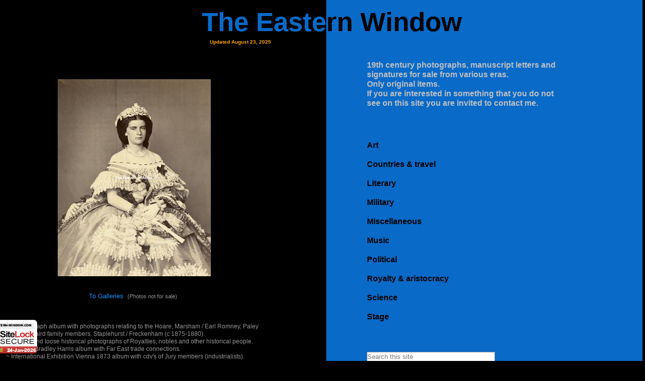

--- FILE ---
content_type: text/html
request_url: https://the-eastern-window.com/
body_size: 2452
content:
<!doctype html>
<html>
<head>
<meta charset="utf-8">
<title>The Eastern Window - 19th century photographs</title>
<meta name="description" content="Original 19th century photographs for sale and on display">
<meta name="keywords" content="19th century photographs, 19th century photography, 19 siecle photographies, 19 siecle photograph, albumen, albumine, carte de visite, cabinet card, cabinet cards, travel photographs, theater, theatre, statesmen, actor, 
 actress, actors, actresses, actrice, acteur, 19 eeuws fotografie, vintage photography, oude foto's, Scotland, Nederland, Australia, India, Britain, United Kingdom, Japan, writers, historic people, France, opera, 19th century 
 architectural photographs, vintage photographs, architecture, cdv, c.d.v., author, authors, professor, adel, prince, princess, prinz, prinzessin, prinzess, deutsche adel, royal, royalty, British royalty, Spain, Spanish, fotografia 
 antigua, albumina, cdv, ethnographic">
<meta name="author" content="The Eastern Window">
<meta name="robots" content="index, follow">
<meta name="revisit-after" content="31 days">
<meta name="generator" content="WYSIWYG Web Builder - http://www.wysiwygwebbuilder.com">
<link href="http://www.the-eastern-window.com" rel="canonical">
<style>
div#container
{
   width: 1285px;
   position: relative;
   margin: 0 auto 0 auto;
   text-align: left;
}
body
{
   background-color: #000000;
   color: #1E90FF;
   font-family: Arial;
   font-weight: normal;
   font-size: 13px;
   line-height: 1.1875;
   margin: 0;
   text-align: center;
}
a
{
   color: #1E90FF;
   text-decoration: none;
}
a:hover
{
   color: #1E90FF;
   text-decoration: none;
}
#wb_Text9 
{
   background-color: transparent;
   background-image: none;
   border: 0px solid transparent;
   border-radius: 0px;
   padding: 0;
   margin: 0;
   text-align: left;
}
#wb_Text9 div
{
   text-align: left;
}
#wb_Text10 
{
   background-color: transparent;
   background-image: none;
   border: 0px solid transparent;
   border-radius: 0px;
   padding: 0;
   margin: 0;
   text-align: left;
}
#wb_Text10 div
{
   text-align: left;
}
#wb_Text11 
{
   background-color: transparent;
   background-image: none;
   border: 0px solid transparent;
   border-radius: 0px;
   padding: 0;
   margin: 0;
   text-align: left;
}
#wb_Text11 div
{
   text-align: left;
}
#InlineFrame1
{
   box-sizing: border-box;
   border: 0px solid #000000;
   border-radius: 0px;
   margin: 0;
}
#wb_Text1 
{
   background-color: transparent;
   background-image: none;
   border: 0px solid #000000;
   border-radius: 0px;
   padding: 0;
   margin: 0;
   text-align: left;
}
#wb_Text1 div
{
   text-align: left;
}
#wb_Text2 
{
   background-color: transparent;
   background-image: none;
   border: 0px solid transparent;
   border-radius: 0px;
   padding: 0;
   margin: 0;
   text-align: left;
}
#wb_Text2 div
{
   text-align: left;
}
#wb_Image1
{
   vertical-align: top;
}
#Image1
{
   border: 0px solid #000000;
   border-radius: 0px;
   box-sizing: border-box;
   padding: 0;
   margin: 0;
   left: 0;
   top: 0;
   width: 100%;
   height: 100%;
}
</style>
<meta name="google-site-verification" content="n0ELaEaEE7XfBvGM5_QMyaIK_sjwdxkNKdvsylqZ13g" />
<div style="position: fixed; z-index: 1000; width: 117px; height: 67px; bottom: 15px; left: 15px; margin-left: -58px;"><a href="#" onclick="window.open('https://www.sitelock.com/verify.php?site=the-eastern-window.com','SiteLock','width=600,height=600,left=160,top=170');" ><img class="img-responsive" alt="SiteLock" title="SiteLock" src="//shield.sitelock.com/shield/the-eastern-window.com" /></a></div>
</head>
<body>
<div id="container">
<!-- search -->
<div id="Html1" style="position:absolute;left:133px;top:851px;width:269px;height:84px;z-index:0">
<table>
<td>
<center>
<FORM ACTION="http://search.freefind.com/find.html"
METHOD="GET" target="_self">  
<font size=1 face="arial,helvetica" >
<A HREF="http://search.freefind.com/find.html?id=65572248">
Search this site</a>     
powered by <A HREF="http://www.freefind.com">FreeFind</A><br>
<INPUT TYPE="HIDDEN" NAME="id" VALUE="65572248">
<INPUT TYPE="HIDDEN" NAME="pid" VALUE="r">
<INPUT TYPE="HIDDEN" NAME="mode" VALUE="ALL"> 
<INPUT type="HIDDEN" name="n" value="0">
<INPUT TYPE="TEXT" NAME="query" SIZE="20">
<INPUT TYPE="SUBMIT" VALUE=" Find! "><input type="SUBMIT"
name="sitemap" value="Site Map">
</center> 
</font></FORM></td></table>
</div>
<div id="wb_Text9" style="position:absolute;left:165px;top:580px;width:205px;height:16px;z-index:1;">
<span style="color:#FFFFFF;font-family:Arial;font-size:16px;"><strong>&nbsp;&nbsp; </strong></span><span style="color:#FFFFFF;font-family:Arial;font-size:13px;"><a href="/galleries_home.html" target="_top">To Galleries</a></span><span style="color:#000000;font-family:Arial;font-size:13px;">&nbsp; </span><span style="color:#969696;font-family:Arial;font-size:11px;">(Photos not for sale)</span></div>
<div id="wb_Text10" style="position:absolute;left:12px;top:643px;width:548px;height:108px;z-index:2;">
<span style="color:#969696;font-family:Arial;font-size:12px;">~ A photograph album with photographs relating to the Hoare, Marsham / Earl Romney, Paley<br>&nbsp;&nbsp; and Kinnaird family members. Staplehurst / Freckenham (c 1875-1880).<br>~ Albums and loose historical photographs of Royalties, nobles and other historical people.<br>~ Thomas Bradley Harris album with Far East trade connections.<br>~ International Exhibition Vienna 1873 album with cdv's of Jury members (industrialists).<br>~ An album relating to the Waldbott von Bassenheim family.<br>~ An album relating to Joseph Thomas Clover (1825-1882), British surgeon and pioneer anaesthetist.<br>&nbsp;&nbsp; He assisted at operations of a.o. Napoleon III, Florence Nightingale and Alexandra of Denmark.</span></div>
<div id="wb_Text11" style="position:absolute;left:37px;top:1358px;width:553px;height:78px;z-index:3;">
<span style="color:#000000;font-family:'Arial Baltic';font-size:9.3px;"> </span><span style="color:#000000;font-family:Arial;font-size:9.3px;">19th century photographs, 19th century photography, 19 siecle photographies, 19 siecle photograph, albumen, <br>albumine, carte de visite, cabinet card, cabinet cards, travel photographs, theater, theatre, statesmen, actor, <br> actress, actors, actresses, actrice, acteur, 19 eeuws fotografie, vintage photography, oude foto's, Scotland, <br>Nederland, Australia, India, Britain, United Kingdom, Japan, writers, historic people, France, opera, 19th century <br> architectural photographs, vintage photographs, architecture, cdv, c.d.v., author, authors, professor, adel, prince, <br>princess, prinz, prinzessin, prinzess, deutsche adel, royal, royalty, British royalty, Spain, Spanish, fotografia <br> antigua, albumina, oude foto's, Indonesie, Indonesia, Dutch East Indies, Asia, Azie, kolonie, colonies, colony, herzog.</span><span style="color:#000000;font-family:'Arial Baltic';font-size:11px;"> </span><span style="color:#FFFFFF;font-family:'Arial Baltic';font-size:11px;"> </span></div>
<iframe name="InlineFrame1" id="InlineFrame1" style="position:absolute;left:650px;top:0px;width:635px;height:1500px;z-index:4;" src="./index_menu.html" scrolling="no"></iframe>

<div id="wb_Text1" style="position:absolute;left:402px;top:13px;width:528px;height:60px;z-index:6;">
<span style="color:#096AC8;font-family:Arial;font-size:53px;"><strong>The Easte</strong></span><span style="background-color:#096AC8;color:#000000;font-family:Arial;font-size:53px;"><strong>rn Window</strong></span></div>
<div id="wb_Text2" style="position:absolute;left:418px;top:75px;width:181px;height:13px;z-index:7;">
<span style="color:#FFA500;font-family:Arial;font-size:10.00px;"><strong>Updated August 23, 2025</strong></span></div>
<div id="wb_Image1" style="position:absolute;left:115px;top:158px;width:305px;height:393px;z-index:8;">
<img src="images/img0080.jpg" id="Image1" alt="" width="305" height="393"></div>
</div>
</body>
</html>

--- FILE ---
content_type: text/html
request_url: https://the-eastern-window.com/index_menu.html
body_size: 2818
content:
<!doctype html>
<html>
<head>
<meta charset="utf-8">
<title>index menu</title>
<meta name="description" content="19th century photographs and paper ephemera">
<meta name="keywords" content="19th century photographs, 19th century photography, 19 siecle photographies, 19 siecle photograph, albumen, albumine, carte de visite, cabinet card, cabinet cards, travel photographs, theater, theatre, statesmen, actor, 
 actress, actors, actresses, actrice, acteur, 19 eeuws fotografie, vintage photography, oude foto's, Scotland, Nederland, Australia, India, Britain, United Kingdom, Japan, writers, historic people, France, opera, 19th century 
 architectural photographs, vintage photographs, architecture, cdv, c.d.v., author, authors, professor, adel, prince, princess, prinz, prinzessin, prinzess, deutsche adel, royal, royalty, British royalty, Spain, Spanish, fotografia 
 antigua, albumina, cdv, ethnographic">
<meta name="author" content="The Eastern Window">
<meta name="categories" content="19th century photographs and ephemera">
<meta name="robots" content="index, follow">
<meta name="revisit-after" content="31 days">
<meta name="generator" content="WYSIWYG Web Builder - http://www.wysiwygwebbuilder.com">
<style>
body
{
   background-color: #096AC8;
   color: #C0C0C0;
   font-family: Arial;
   font-weight: normal;
   font-size: 13px;
   line-height: 1.1875;
   margin: 0;
   padding: 0;
}
a
{
   color: #000000;
   text-decoration: none;
}
a:hover
{
   color: #000000;
   text-decoration: underline;
}
input:focus, textarea:focus, select:focus
{
   outline: none;
}
#wb_Text15 
{
   background-color: transparent;
   background-image: none;
   border: 0px solid transparent;
   border-radius: 0px;
   padding: 0;
   margin: 0;
   text-align: left;
}
#wb_Text15 div
{
   text-align: left;
}
#wb_CssMenu1
{
   border: 0px solid #C0C0C0;
   background-color: transparent;
   margin: 0;
   text-align: left;
}
#wb_CssMenu1 ul
{
   list-style-type: none;
   margin: 0;
   padding: 0;
   position: relative;
   display: inline-block;
}
#wb_CssMenu1 li
{
   float: left;
   margin: 0;
   padding: 0px 25px 0px 0px;
   width: 80px;
}
#wb_CssMenu1 a
{
   display: block;
   float: left;
   color: #000000;
   border: 1px solid #C0C0C0;
   background-color: #808080;
   background-image: none;
   font-family: Arial;
   font-weight: bold;
   font-size: 13px;
   font-style: normal;
   text-decoration: none;
   width: 68px;
   height: 26px;
   padding: 0px 5px 0px 5px;
   vertical-align: middle;
   line-height: 26px;
   text-align: center;
}
#wb_CssMenu1 li:hover a, #wb_CssMenu1 a:hover
{
   color: #666666;
   border: 1px solid #C0C0C0;
   background-color: #C0C0C0;
   background-image: none;
}
#wb_CssMenu1 li.firstmain
{
   padding-left: 0px;
}
#wb_CssMenu1 li.lastmain
{
   padding-right: 0px;
}
#wb_CssMenu1 br
{
   clear: both;
   font-size: 1px;
   height: 0;
   line-height: 0;
}
#wb_Text3 
{
   background-color: transparent;
   background-image: none;
   border: 0px solid transparent;
   border-radius: 0px;
   padding: 0;
   margin: 0;
   text-align: left;
}
#wb_Text3 div
{
   text-align: left;
}
#SiteSearch1
{
   border: 1px solid #A9A9A9;
   border-radius: 0px;
   background-color: #FFFFFF;
   background-image: none;
   color: #000000;
   font-family: Arial;
   font-weight: normal;
   font-style: normal;
   font-size: 13px;
   line-height: 18px;
   padding: 0;
   margin: 0;
   text-align: left;
}
#SiteSearch1:focus
{
   border-color: #66AFE9;
   box-shadow: inset 0px 1px 1px rgba(0,0,0,0.075), 0px 0px 8px rgba(102,175,233,0.60);
   outline: 0;
}
#wb_Text4 
{
   background-color: transparent;
   background-image: none;
   border: 0px solid #000000;
   border-radius: 0px;
   padding: 0;
   margin: 0;
   text-align: left;
}
#wb_Text4 div
{
   text-align: left;
}
#wb_CssMenu2
{
   border: 0px solid #C0C0C0;
   background-color: transparent;
   margin: 0;
   text-align: left;
}
#wb_CssMenu2 ul
{
   list-style-type: none;
   margin: 0;
   padding: 0;
   position: relative;
   display: inline-block;
}
#wb_CssMenu2 li
{
   float: left;
   margin: 0;
   padding: 0px 4px 0px 0px;
   width: 80px;
}
#wb_CssMenu2 a
{
   display: block;
   float: left;
   color: #000000;
   border: 1px solid #C0C0C0;
   background-color: #808080;
   background-image: none;
   font-family: Arial;
   font-weight: bold;
   font-size: 13px;
   font-style: normal;
   text-decoration: none;
   width: 68px;
   height: 26px;
   padding: 0px 5px 0px 5px;
   vertical-align: middle;
   line-height: 26px;
   text-align: center;
}
#wb_CssMenu2 li:hover a, #wb_CssMenu2 a:hover
{
   color: #FFFFFF;
   border: 1px solid #C0C0C0;
   background-color: #808080;
   background-image: none;
}
#wb_CssMenu2 li.firstmain
{
   padding-left: 0px;
}
#wb_CssMenu2 li.lastmain
{
   padding-right: 0px;
}
#wb_CssMenu2 br
{
   clear: both;
   font-size: 1px;
   height: 0;
   line-height: 0;
}
</style>
<script src="jquery-1.7.2.min.js"></script>
<script src="searchindexEW.js"></script>
<script src="wb.sitesearch.min.js"></script>
<script>
var features = '';
function searchPage(features)
{
   var element = document.getElementById('SiteSearch1');
   window.open('sitesearch1-results.html?q='+encodeURIComponent(element.value), '', features);
   return false;
}
</script>
<script>
$(document).ready(function()
{
   searchParseURL('SiteSearch1');
});
</script>
<!-- Plaats hier Google Analystics code -->
</head>
<body>
<div id="wb_Text15" style="position:absolute;left:81px;top:280px;width:264px;height:355px;z-index:0;">
<span style="color:#000000;font-family:Arial;font-size:16px;"><strong><a href="./art/art_1.html" target="_top" title="Art items">Art</a><br><br><a href="./countries-travel/countries_travel_sub_menu.html" target="_top" title="coutries &amp; travel">Countries &amp; travel</a><br><br><a href="./literary/literary_1.html" target="_top" title="literary items">Literary</a><br><br><a href="./military/military_1.html" target="_top" title="military items">Military</a><br><br><a href="./miscellaneous/miscellaneous_1.html" target="_top" title="miscellaneous items">Miscellaneous</a><br><br><a href="./music/music_1.html" target="_top" title="music items">Music</a><br><br><a href="./political/political_1.html" target="_top" title="political items">Political</a><br><br><a href="./royalty/royalty_aristocracy_1.html" target="_top" title="royalty items">Royalty &amp; aristocracy</a><br><br>Science<br><br><a href="./stage/stage_1.html" target="_top" title="stage items">Stage</a></strong></span><span style="color:#000000;font-family:Arial;font-size:12px;"><strong><br></strong></span></div>
<div id="wb_CssMenu1" style="position:absolute;left:81px;top:925px;width:315px;height:33px;z-index:1;">
<ul id="CssMenu1" role="menubar" class="nav">
<li role="menuitem" class="nav-item firstmain"><a class="nav-link" href="mailto:eastwin&#64;xs4all.nl" target="_blank" title="contact">contact</a>
</li>
<li role="menuitem" class="nav-item"><a class="nav-link" href="./info.html" target="_blank" title="info">info</a>
</li>
<li role="menuitem" class="nav-item"><a class="nav-link" href="http://www.the-eastern-window.com/links.html" target="_blank" title="links">links</a>
</li>
</ul>
</div>
<div id="Html2" style="position:absolute;left:59px;top:1000px;width:119px;height:63px;z-index:2">
<!-- PayPal Logo --><table border="0" cellpadding="10" cellspacing="0" align="center"><tbody><tr><td align="center"></td></tr><tr><td align="center"><a href="https://www.paypal.com/nl/webapps/mpp/paypal-popup" title="Hoe PayPal Werkt" onclick="javascript:window.open('https://www.paypal.com/nl/webapps/mpp/paypal-popup','WIPaypal','toolbar=no, location=no, directories=no, status=no, menubar=no, scrollbars=yes, resizable=yes, width=1060, height=700'); return false;"><img src="https://www.paypalobjects.com/webstatic/mktg/logo/pp_cc_mark_37x23.jpg" border="0" alt="PayPal Logo" /></a></td></tr></tbody></table><!-- PayPal Logo --></div>
<div id="wb_Text3" style="position:absolute;left:81px;top:120px;width:381px;height:90px;z-index:3;">
<span style="color:#C0C0C0;font-family:Arial;font-size:16px;"><strong>19th century photographs, manuscript letters and signatures for sale from various eras. <br>Only original items.<br>If you are interested in something that you do not see on this site you are invited to contact me.</strong></span></div>
<!-- Counter -->
<div id="Html3" style="position:absolute;left:15px;top:1455px;width:95px;height:34px;z-index:4">
<!-- Start of StatCounter Code -->
<script language="javascript">
var sc_project=852709; 
var sc_invisible=0; 
var sc_partition=6; 
var sc_security="03d8ba95"; 
</script>

<script language="javascript" src="http://www.statcounter.com/counter/frames.js"></script><noscript><a href="http://www.statcounter.com/" target="_blank"><img  src="http://c7.statcounter.com/counter.php?sc_project=852709&amp;java=0&amp;security=03d8ba95&amp;invisible=0" alt="free webpage counters" border="0"></a> </noscript>
<!-- End of StatCounter Code --></div>
<form name="SiteSearch1_form" id="SiteSearch1_form" role="search" accept-charset="UTF-8" onsubmit="return searchPage(features)">
<input type="text" id="SiteSearch1" style="position:absolute;left:81px;top:702px;width:253px;height:18px;z-index:5;" name="SiteSearch1" value="" spellcheck="false" placeholder="Search this site" role="searchbox"></form>
<div id="wb_Text4" style="position:absolute;left:81px;top:835px;width:263px;height:18px;z-index:6;">
<span style="color:#000000;font-family:Arial;font-size:16px;"><strong><a href="./books/books-start.html" target="_top" title="The Eastern Windows books">Books on various subjects</a></strong></span></div>
<div id="wb_CssMenu2" style="position:absolute;left:81px;top:741px;width:85px;height:28px;z-index:7;">
<ul id="CssMenu2" role="menubar" class="nav">
<li role="menuitem" class="nav-item firstmain"><a class="nav-link" href="" target="_self" title="search" onclick="searchPage();return false;">search</a>
</li>
</ul>
</div>
</body>
</html>

--- FILE ---
content_type: text/javascript
request_url: https://the-eastern-window.com/wb.sitesearch.min.js
body_size: 2131
content:
/* Copyright WYSIWYG Web Builder 2024 - https://www.wysiwygwebbuilder.com */
var searchDatabase=new SearchDatabase,searchCurrentPage=0;function searchParseURL(e){var h=decodeURIComponent(window.location.href);if(0<h.indexOf("?")){var k="";h=h.split("?")[1].split("&");for(var b=0;b<h.length;b++){var c=h[b].split("=");if("q"==c[0]){k=unescape(c[1]);break}}""!=k&&(document.getElementById(e).value=k,searchPage(""))}}
function get_context(e,h,k){var b=k/2-2,c="",f=j=0,m=-1,v=e.length;for(i=h=e.toLowerCase().indexOf(h);i<v;i++)if(i==h&&(m<i-b-1?c+="... "+e.substr(i-b,b):(b+=(m-i+b+1)/2,c+=e.substr(m+1,i-m-1)),m=i-1,f++,j=1),0<j&&(c+=e.substr(i,1),m++,j++," "==e.substr(i,1))){if(i+4<v){if(j>b&&1<=f||c.length>k){c+=" ...";break}}else j-=4;j>b&&(j=0)}return c}
function searchPaginate(e,h,k){var b=$("#search-pagination");b.find("li").eq(searchCurrentPage+1).addClass("active").siblings().removeClass("active");var c=b.find("li:first-child");b=b.find("li:last-child");0==searchCurrentPage?c.addClass("disabled"):c.removeClass("disabled");searchCurrentPage==h-1?b.addClass("disabled"):b.removeClass("disabled");$("#"+e).find(".search-item").hide().slice(searchCurrentPage*k,(searchCurrentPage+1)*k).show()}
function searchResults(e,h,k,b,c,f,m,v,x,g,n,d){searchCurrentPage=0;var a="",t=(new Date).getTime(),l=document.getElementById(e);l.value=l.value.trim();if(0!=l.value.length){var p={},q=0;l=unescape(l.value);var r=l.split(" ");if(l.match('^"')&&l.match('"$')||l.match("^'")&&l.match("'$"))l=l.substring(1,l.length-1),r=[l];for(var y=q=0;y<database_length;y++){for(var z=0,B=searchDatabase[y].title+" "+searchDatabase[y].description+" "+searchDatabase[y].keywords,A=0;A<r.length;A++){var w=new RegExp(r[A],
"i");w=B.search(w);0<=w?z++:r[A].match("^-")?(w=new RegExp(r[A].substring(1),"i"),w=B.search(w),0<=w?z=0:z++):z=0}z==r.length&&(p[q++]=searchDatabase[y])}if("mobile"==h){""!=n&&(a=a+'<li data-role="list-divider">'+q+n+l,a+="</li>");for(d=0;d<q;d++)a=a+'<li><a href="'+p[d].url+'" target="'+x+'"><h3>'+p[d].title+"</h3>",c&&(a=a+"<p>"+p[d].description+"</p>"),f&&(a=a+"<p>"+p[d].keywords+"</p>"),a+="</a></li>";0==q&&(a="<li>"+noResults+"</li>");$("#"+e+"_results").html(a);$("#"+e+"_results").listview("refresh")}else if(0==
q)a+='<div class="search-text">',a+=g,a+="</div>";else for(""!=n&&(a+='<div class="search-text">',a=a+q+n+l,m&&(e=(new Date).getTime(),a+=" (",a+=((e-t)/1E3).toFixed(2),a+=" ",a+=d,a+=")"),a+="</div>"),d=0;d<q;d++){a+='<div class="search-item">';a=a+'<a class="search-title" href="'+p[d].url+'" target="'+x+'">'+p[d].title+"</a>";v&&(a+="<br>",a=a+'<a class="search-url" href="'+p[d].url+'" target="'+x+'">'+p[d].url+"</a>");c&&""!=p[d].description&&(a+="<br>",a+=p[d].description);if(f&&""!=p[d].keywords){e=
p[d].keywords;e=l.toLowerCase().split(" ");e=get_context(p[d].keywords,e[0],k);for(t=0;t<r.length;t++)r[t]=r[t].replace("*",""),e=e.replace(new RegExp("("+r[t]+")","gi"),'<span class="search-highlight">$1</span>');a+="<br>";a+=e}a+="</div>"}var u=1;0<b&&(u=Math.ceil(q/b),1<u&&(a+='<ul id="search-pagination"><li><a href="#">&laquo;</a></li><li><a href="#">&raquo;</a></li></ul>'));$("#"+h).html(a);if(1<u){k=$("#search-pagination");for(c=0;c<u;c++)f="<a>"+(c+1)+"</a>",$("<li></li>").html(f).bind("click",
{newPage:c},function(C){searchCurrentPage=C.data.newPage;searchPaginate(h,u,b)}).appendTo(k).addClass("clickable");k.find("li").eq(1).appendTo(k);k.find("li:first-child").click(function(){0<searchCurrentPage&&searchCurrentPage--;searchPaginate(h,u,b)});k.find("li:last-child").click(function(){searchCurrentPage<u-1&&searchCurrentPage++;searchPaginate(h,u,b)});searchPaginate(h,u,b)}}}
function searchAutoComplete(e,h,k){var b=$("#"+e),c=$('<ul class="search-autocomplete"></ul>').hide().insertAfter(b),f=null,m=function(g){f=g;null===f?c.hide():(0>f&&(f=0),f>=c.find("li").length&&(f=c.find("li").length-1),c.find("li").removeClass("selected").eq(f).addClass("selected"),c.css("left",b.position().left),c.css("top",b.position().top+b.outerHeight()),c.css("width",b.outerWidth()),c.show())},v=function(){b.val(c.find("li").eq(f).text());m(null)},x=function(){for(var g=c.find("li").eq(f).text(),
n=0;n<database_length;n++)if(0<=(searchDatabase[n].title+" "+searchDatabase[n].description+" "+searchDatabase[n].keywords).search(new RegExp(g,"i"))){k&&0!==k.length?window.open(searchDatabase[n].url,k):location.href=searchDatabase[n].url;break}};b.attr("autocomplete","off").keyup(function(g){if(40<g.keyCode||8==g.keyCode){g=[];var n=b.val();n=n.toLowerCase();for(a=0;a<database_length;a++){var d=(searchDatabase[a].title+" "+searchDatabase[a].description+" "+searchDatabase[a].keywords).toLowerCase().split(" ");
g=$.merge(g,d)}d=[];var a=0;a:for(;a<g.length;a++){for(var t=0;t<d.length;t++)if(d[t]==g[a])continue a;d[d.length]=g[a]}d.sort();if(n.length&&d.length){c.empty();var l=0;$.each(d,function(p,q){q=q.toLowerCase();0==q.indexOf(n)&&($("<li></li>").text(q).data("item",l).appendTo(c).mouseover(function(){var r=$(this).data("item");m(r)}).click(function(){1==h?x():v()}),l++)});m(0)}else m(null)}else 38==g.keyCode&&null!==f?(m(f-1),g.preventDefault()):40==g.keyCode&&null!==f?(m(f+1),g.preventDefault()):27==
g.keyCode&&null!==f&&m(null)}).keypress(function(g){13==g.keyCode&&null!==f&&(1==h?x():v(),g.preventDefault())}).blur(function(g){setTimeout(function(){m(null)},250)})};

--- FILE ---
content_type: text/javascript
request_url: https://the-eastern-window.com/searchindexEW.js
body_size: 28912
content:
// search index for WYSIWYG Web Builder
var database_length = 0;

function SearchPage(url, title, keywords, description)
{
   this.url = url;
   this.title = title;
   this.keywords = keywords;
   this.description = description;
   return this;
}

function SearchDatabase()
{
   database_length = 0;
   this[database_length++] = new SearchPage("index.html", "The Eastern Window - 19th century photographs", "eastern window century photographs search site powered freefind nbsp galleries photos sale photograph album relating hoare marsham earl romney paley kinnaird family members staplehurst freckenham albums loose historical royalties nobles people thomas bradley harris east trade connections international exhibition vienna cdv jury industrialists waldbott von bassenheim joseph clover british surgeon pioneer anaesthetist assisted operations napoleon iii florence nightingale alexandra denmark photography siecle photographies albumen albumine carte de visite cabinet card cards travel theater theatre statesmen actor actress actors actresses actrice acteur eeuws fotografie vintage oude foto scotland nederland australia india britain united kingdom japan writers historic france opera architectural architecture author authors professor adel prince princess prinz prinzessin prinzess deutsche royal royalty spain spanish fotografia antigua albumina indonesie indonesia dutch indies asia azie kolonie colonies colony herzog updated august ", "Original 19th century photographs for sale and on display");
   this[database_length++] = new SearchPage("index_menu.html", "index menu", "index menu artcountries amp travelliterarymilitarymiscellaneousmusicpoliticalroyalty aristocracysciencestage contact info links century photographs manuscript letters signatures sale eras original items interested site invited books subjects search ", "19th century photographs and paper ephemera");
   this[database_length++] = new SearchPage("links.html", "The Eastern Window - links", "eastern window links nbsp list dialogue vintage photo fair held september dutch photofair talks workshops place amsterdam steven evans photography architectural parts world achter de letter amp alles begint met boeken door diedrik van der wal het eerste nederlandse eenletterwoordenboek een boek ons alfabetisch erfgoed letterportretten ", "The Eastern Window   Links");
   this[database_length++] = new SearchPage("art/art_menu.html", "The Eastern Window - art - menu", "eastern window art menu xe personalcurrency assistant home contact info artcountries amp travelliterarymilitarymiscellaneousmusicpoliticalroyalty aristocracysciencestage ", "Carte de visite photographs  Cabinet card photographs  manuscripts  signatures  ALS  letter  photo  albumen  photograph  cdv of artists  painters  sculptors");
   this[database_length++] = new SearchPage("art/art_1.html", "The Eastern Window - art page 1", "eastern window art page uw browser ondersteund geen inline frames momenteel niet geconfigureerd om weer te geven nbsp adolf tidemand norwegian painter sold emile jean horace vernet famous french academic military scenes orientalism sports johann hubert salentin german ", "art");
   this[database_length++] = new SearchPage("art/EWcdv2.html", "Adolf Tidemand (1814-1876)", "adolf tidemand nbsp eastern window cdv2 uw browser ondersteund geen inline frames momenteel niet geconfigureerd om weer te geven list norwegian painter norsk maler painted paintings traditional life subject worked closely hans gude cdv amp overbeck d�sseldorf size ca inches photo mount condition good excellent ironed fold left lowercorner pre mounted visible holding angle original bit darker brown toned scan shows purplish sold ", "Adolf Tidemand");
   this[database_length++] = new SearchPage("art/EWcdv201-14.html", "Emile Jean-Horace Vernet (1789-1863).", "emile jean horace vernet cdv201 nbsp eastern window famous french academic painter militaryscenes orientalism sports le peintre fran�ais c�l�bre de sc�nes militaires lescombats orientalisme arbore cdv disderi paris size ca inches photo mount condition good period retouched area left head curtainand minor wear original slightly darker brown toned price uw browser ondersteund geen inline frames momenteel niet geconfigureerd om weer te geven list previous ", "Emile Jean Horace Vernet");
   this[database_length++] = new SearchPage("art/EWcdv167-05.html", "Johann Hubert Salentin (1822-1910)", "johann hubert salentin cdv167 nbsp eastern window uw browser ondersteund geen inline frames momenteel niet geconfigureerd om weer te geven list previous german genrepainter deutscher genremaler cdv amp overbeck dusseldorf size ca inches photo mount condition excellent original slightly darker brown toned scan shows purplish price ", "Johann Hubert Salentin");
   this[database_length++] = new SearchPage("countries-travel/countries_travel_menu.html", "The Eastern Window - countries, travel menu", "eastern window countries travel menu xe personalcurrency assistant home contact info artcountries amp travelliterarymilitarymiscellaneousmusicpoliticalroyalty aristocracysciencestage ", "Travel and ethnographic photographs");
   this[database_length++] = new SearchPage("countries-travel/countries_travel_sub_menu.html", "The Eastern Window - countries travel sub menu", "eastern window countries travel menu nbsp asiaeuropeoceania ", "ethnographic  travel  touring  countries  worldtour photographs");
   this[database_length++] = new SearchPage("countries-travel/countries_travel_asia_menu.html", "The Eastern Window - countries_travel_asia_menu", "eastern window countries travel asia menu xe personalcurrency assistant home contact info artcountries amp nbsp asialiterarymilitarymiscellaneousmusicpoliticalroyalty aristocracysciencestage ", "Photographs taken around the world   Asia");
   this[database_length++] = new SearchPage("countries-travel/countries_travel_europe_menu.html", "The Eastern Window - countries_travel_europe_menu", "eastern window countries travel europe menu xe personalcurrency assistant home contact info artcountries amp nbsp europeliterarymilitarymiscellaneousmusicpoliticalroyalty aristocracysciencestage ", "Photographs taken around the world   Europe");
   this[database_length++] = new SearchPage("countries-travel/countries_travel_oceania_menu.html", "The Eastern Window - countries_travel_oceania_menu", "eastern window countries travel oceania menu xe personalcurrency assistant home contact info artcountries amp nbsp oceanialiterarymilitarymiscellaneousmusicpoliticalroyalty aristocracysciencestage ", "Photographs taken around the world   oceania");
   this[database_length++] = new SearchPage("countries-travel/Asia/Asia_1.html", "The Eastern Window - countries & travel asia 1", "eastern window countries travel asia uw browser ondersteund geen inline frames momenteel niet geconfigureerd om weer te geven nbsp seated geisha wearing traditional dress japanese girls playing music fan girl making tea standing western style chair portrait ethnic inhabitants laos carte de visite photograph emile gsell ca sold uyghur merchant munchuria china ninaud blagoveshchensk employees amour beylerbeyi palace kiosk constantinople istanbul abdullah freres handcolored chinese woman shanghai unknown photographer lady chow kwa hong kong courtesan mandarin cambodia servants cdv annamite vietnam boys coconut seller saigon page ", "asian photographs ");
   this[database_length++] = new SearchPage("countries-travel/Asia/EW1258.html", "Portrait of two seated ethnic inhabitants from Laos - Emile Gsell (1838-1879)", "portrait seated ethnic inhabitants laos emile gsell nbsp eastern window uw browser ondersteund geen inline frames momenteel niet geconfigureerd om weer te geven ew1258 ca numbered negative quot titled ink image sauvages du reverse pencil original albumen carte de visite photograph identified cdv size ab mm inches card mounted thin cardboard identification condition mild discoloring good bit darker sepia toned sold list ", "Portrait of two seated ethnic inhabitants from Laos   Emile Gsell  1838 1879 ");
   this[database_length++] = new SearchPage("countries-travel/Asia/EW1355.html", "Portrait of a seated Geisha - albumen photograph by unknown photographer 1870's.", "portrait seated geisha albumen photograph unknown photographer nbsp eastern window uw browser ondersteund geen inline frames momenteel niet geconfigureerd om weer te geven ew1355 original size ab inches mounted period blue cardboard margin approx inchall condition scratch edge good bit darker brown toned price euro list previous ", "Portrait of a seated Geisha   albumen photograph by unknown photographer 1870 s ");
   this[database_length++] = new SearchPage("countries-travel/Asia/EW1356.html", "Three girls sitting or standing before a painted screen - Japan", "girls sitting standing painted screen japan nbsp eastern window uw browser ondersteund geen inline frames momenteel niet geconfigureerd om weer te geven ew1356 making music tea holds fan original albumen photograph unknown photographer size ab inches mounted period blue cardboard margin approx inchall condition good medium scratch seated slightly darker brown toned price euro list previous ", "Three girls sitting or standing before a painted screen   Japan");
   this[database_length++] = new SearchPage("countries-travel/Asia/EW1357.html", "Geisha in traditional dress besides a Western style chair - Japanese photograph 1870's", "geisha traditional dress western style chair japanese photograph nbsp eastern window uw browser ondersteund geen inline frames momenteel niet geconfigureerd om weer te geven ew1357 original albumen unknown photographer size ab inches mounted period blue cardboard margin approx inch condition good tiny lighter toned dots trimmed upper corners remaining cut corner bit darker price euro list previous ", "Geisha in traditional dress besides a Western style chair   Japanese photograph 1870 s");
   this[database_length++] = new SearchPage("countries-travel/Asia/EW1310.html", "Uyghur merchant from Munchuria, China. Ca. 1875-80 Emile Ninaud, Blagoveshchensk", "uyghur merchant munchuria china ca emile ninaud blagoveshchensk nbsp eastern window uw browser ondersteund geen inline frames momenteel niet geconfigureerd om weer te geven ew1310 photograph uyghurs uygurs turkic ethnic group living central east asia titled ink image quot marchand mantchoud oigour reverse original albumen carte de visite amour table cover photo employees photographed size ab mm inches card mounted photographers cardboard identification condition mild discoloring staining good bit brighter toned price euro list previous ", "Uyghur merchant from Munchuria  China  Ca  1875 80 Emile Ninaud  Blagoveshchensk");
   this[database_length++] = new SearchPage("countries-travel/Asia/EW1311.html", "3 employees of an Uyghur merchant from Munchuria, China by Emile Ninaud, Blagoveshchensk and Amour", "employees uyghur merchant munchuria china emile ninaud blagoveshchensk amour nbsp eastern window uw browser ondersteund geen inline frames momenteel niet geconfigureerd om weer te geven ew1311 photograph uyghurs uygurs turkic ethnic group living central east asia titled ink image quot employes marchand oigour mantchourie reverse original albumen carte de visite size ab mm inches card mounted photographers cardboard printed front back condition discoloring mild wear staining fair good bit brighter toned sold list previous ", "3 employees of an Uyghur merchant from Munchuria  China ca  1875 80  By Emile Ninaud  Blagoveshchensk and Amour");
   this[database_length++] = new SearchPage("countries-travel/Asia/EW1312.html", "Beylerbeyi palace kiosk in Constantinople / Istanbul by Abdullah Freres", "beylerbeyi palace kiosk constantinople istanbul abdullah freres nbsp eastern window uw browser ondersteund geen inline frames momenteel niet geconfigureerd om weer te geven ew1312 photograph titled ink image quot kiosque du palais de beyler bey reverse original albumen carte visite turkey size ab mm inches card condition good mild staining slightly trimmed side bit darker sepia toned price euro list previous ", "Beylerbeyi palace kiosk in Constantinople   Istanbul by Abdullah Freres");
   this[database_length++] = new SearchPage("countries-travel/Asia/EW1313.html", "Handcolored photograph of a Chinese woman from Shanghai. China.", "handcolored photograph chinese woman shanghai china nbsp eastern window uw browser ondersteund geen inline frames momenteel niet geconfigureerd om weer te geven ew1313 titled ink image quot femme chinoise de shang hai reverse pencil original albumen trimmed carte visite unknown photographer size ab mm inches card mounted part album page thin cardboard identification condition photo good mount staining bit darker sepia toned listed ebay contact information list previous price euro ", "Handcolored photograph of a Chinese woman from Shanghai China by unknown photographer ");
   this[database_length++] = new SearchPage("countries-travel/Asia/EW1314.html", "Photograph of a lady from Shanghai, China ca. 1875-80. By unknown photographer", "photograph lady shanghai china ca unknown photographer nbsp eastern window uw browser ondersteund geen inline frames momenteel niet geconfigureerd om weer te geven ew1314 titled ink image quot dame de shang hai reverse pencil original albumen carte visite size ab mm inches card condition photo good mount medium staining bit darker toned price euro list previous ", "Photograph of a lady from Shanghai  China ca  1875 80  By unknown photographer");
   this[database_length++] = new SearchPage("countries-travel/Asia/EW1315.html", "Handcolored photograph of a Chinese woman from Shanghai, China. Ca. 1875-80 by Chow Kwa, Hong Kong", "handcolored photograph chinese woman shanghai china ca chow kwa hong kong nbsp eastern window uw browser ondersteund geen inline frames momenteel niet geconfigureerd om weer te geven ew1315 titled ink image quot chinoise de shang hai reverse pencil original albumen carte visite photographer shipportrait amp landscapepainter hankow road size ab mm inches card wet stamp back photo condition fair good discoloring tiny lighter toned dots handcoloring disturbed black collar mount small spots bit darker price euro list previous ", "Handcolored photograph of a Chinese woman from Shanghai  China  Ca  1875 80 by Chow Kwa  Hong Kong");
   this[database_length++] = new SearchPage("countries-travel/Asia/EW1316.html", "Handcolored photograph of a Chinese courtesan. China.  Ca. 1875-80 by Chow Kwa", "handcolored photograph chinese courtesan china ca chow kwa nbsp eastern window uw browser ondersteund geen inline frames momenteel niet geconfigureerd om weer te geven ew1316 titled ink image quot courtisane chinoise reverse pencil original albumen carte de visite photographer shipportrait amp landscapepainter hankow road hong kong size ab mm inches card photographers wet stamp condition mild discoloring good bit brighter toned price euro list previous ", "Handcolored photograph of a Chinese courtesan  China   Ca  1875 80 by Chow Kwa");
   this[database_length++] = new SearchPage("countries-travel/Asia/EW1317.html", "a Mandarin from Cambodia with his servants.  Ca. 1875-79. Cdv by Emile Gsell", "mandarin cambodia servants ca cdv emile gsell nbsp eastern window uw browser ondersteund geen inline frames momenteel niet geconfigureerd om weer te geven ew1317 photograph titled ink image quot cambodgien serviteurs reverse original albumen carte de visite size ab mm inches card mounted photographers cardboard mark condition fair emulsion area face damaged remounted good mount mild staining bit brighter toned sold list previous ", "a Mandarin from Cambodia with his servants   Ca  1875 79  Cdv by Emile Gsel  1838 1879 ");
   this[database_length++] = new SearchPage("countries-travel/Asia/EW1318.html", "Photograph of an Annamite girl from Vietnam.  Ca. 1875-79 by Emile Gsell (1838-1879)", "photograph annamite girl vietnam ca emile gsell nbsp eastern window uw browser ondersteund geen inline frames momenteel niet geconfigureerd om weer te geven ew1318 numbered negative quot titled ink image jeune femme reverse original albumen carte de visite size ab mm inches card mounted photographers cardboard mark condition mild discoloring light staining good bit darker sepia toned price euro list previous ", "Photograph of an Annamite girl from Vietnam   Ca  1875 79 by Emile Gsell  1838 1879 ");
   this[database_length++] = new SearchPage("countries-travel/Asia/EW1319.html", "two Annamite boys from Vietnam.  Ca. 1875-79 by Emile Gsell (1838-79)", "annamite boys vietnam ca emile gsell nbsp eastern window uw browser ondersteund geen inline frames momenteel niet geconfigureerd om weer te geven ew1319 photograph numbered negative quot titled ink image enfants annamites reverse original albumen carte de visite size ab mm inches card mounted photographers cardboard mark condition period retouching boy mild discoloring stains mount good slightly brighter toned sold list previous ", "two Annamite boys from Vietnam   Ca  1875 79 by Emile Gsell  1838 79 ");
   this[database_length++] = new SearchPage("countries-travel/Asia/EW1320.html", "Photograph of a coconut seller from Saigon, Vietnam.  Ca. 1875-79. Cdv by Emile Gsell (1838-1879)", "photograph coconut seller saigon vietnam ca cdv emile gsell nbsp eastern window uw browser ondersteund geen inline frames momenteel niet geconfigureerd om weer te geven ew1320 numbered negative quot titled ink image marchande de cocos reverse original albumen carte visite size ab mm inches card mounted photographers cardboard mark condition mild discoloring lighter toned dots good mount staining bit darker sepia sold list previous ", "Photograph of a coconut seller from Saigon  Vietnam   Ca  1875 79  Cdv by Emile Gsell  1838 1879 ");
   this[database_length++] = new SearchPage("countries-travel/Asia/Asia_2.html", "The Eastern Window - countries & travel asia 2", "eastern window countries travel asia uw browser ondersteund geen inline frames momenteel niet geconfigureerd om weer te geven nbsp female musician cambodia ca carte de visite emile gsell sold photograph girl tonquin north vietnam rich annamite son king ethnic man mountains cochinchine quot wild laos hafuya hotel hakone japan yamamura hand tinted japanese farmers winter costume unknown photographer temple actress actor theatrical scene unkown role handcolored lady traditional dress woman kimono seated chair holding fan page ", "asian photographs ");
   this[database_length++] = new SearchPage("countries-travel/Asia/EW1321.html", "The son of the King of Cambodia.  Ca. 1875-79  Emile Gsell (1838-1879)", "son king cambodia ca emile gsell nbsp eastern window uw browser ondersteund geen inline frames momenteel niet geconfigureerd om weer te geven ew1321 photograph numbered negative quot titled ink image fils du roi de cambodge reverse original albumen carte visite saigon cochinchine size ab mm inches card mounted photographers cardboard mark condition discoloring light scratches left upper edge good bit darker toned price euro list previous ", "The son of the King of Cambodia   Ca  1875 79  Emile Gsell  1838 1879 ");
   this[database_length++] = new SearchPage("countries-travel/Asia/EW1322.html", "a female musician from Cambodia.  Ca. 1875-7 by Emile Gsell (1838-1879)", "female musician cambodia ca emile gsell nbsp eastern window uw browser ondersteund geen inline frames momenteel niet geconfigureerd om weer te geven ew1322 photograph titled ink image quot musicienne du cambodge reverse original albumen carte de visite size ab mm inches card mounted photographers cardboard mark condition tiny tear good mount light staining bit brighter sepia toned sold list previous ", "a female musician from Cambodia   Ca  1875 7 by Emile Gsell  1838 1879 ");
   this[database_length++] = new SearchPage("countries-travel/Asia/EW1323.html", "Photograph of a girl from Tonquin (North Vietnam).  Ca. 1875-79 by Emile Gsell (1838-79)", "photograph girl tonquin north vietnam ca emile gsell nbsp eastern window uw browser ondersteund geen inline frames momenteel niet geconfigureerd om weer te geven ew1323 numbered negative quot titled ink image jeune fille du reverse tonquinaite original albumen carte de visite size ab mm inches card mounted photographers cardboard mark condition mild stain mount good bit brighter toned sold list previous ", "Photograph of a girl from Tonquin  North Vietnam    Ca  1875 79 by Emile Gsell  1838 79 ");
   this[database_length++] = new SearchPage("countries-travel/Asia/EW1324.html", "A rich annamite from Vietnam.  Ca. 1875-79 by Emile Gsell (1838-79) ", "rich annamite vietnam ca emile gsell nbsp eastern window uw browser ondersteund geen inline frames momenteel niet geconfigureerd om weer te geven ew1324 photograph numbered negative quot titled ink image riche reverse original albumen carte de visite size ab mm inches card mounted photographers cardboard mark condition tiny period retouches slightly shining number back photo good bit brighter toned price euro list previous ", "A rich annamite from Vietnam   Ca  1875 79 by Emile Gsell  1838 79  ");
   this[database_length++] = new SearchPage("countries-travel/Asia/EW1330.html", "A rich annamite from Vietnam.  Ca. 1875-79 by Emile Gsell (1838-79) ", "rich annamite vietnam ca emile gsell nbsp eastern window uw browser ondersteund geen inline frames momenteel niet geconfigureerd om weer te geven ew1330 list previous photograph ethnic man mountains cochinchine numbered negative quot titled ink image mo� sauvage des montagnes de reverse original albumen carte visite size ab mm inches card mounted photographers cardboard mark condition small mild stains good bit brighter toned price euro ", "A rich annamite from Vietnam   Ca  1875 79 by Emile Gsell  1838 79  ");
   this[database_length++] = new SearchPage("countries-travel/Asia/EW1331.html", "Photograph of an ethnic \"wild\" man from Laos.  Ca. 1875-79 by Emile Gsell (1838-79)", "photograph ethnic wild man laos ca emile gsell nbsp eastern window uw browser ondersteund geen inline frames momenteel niet geconfigureerd om weer te geven ew1331 quot numbered negative titled ink image sauvage du reverse original albumen carte de visite size ab mm inches card mounted photographers cardboard mark condition discoloring small light spots pink stains good bit brighter toned sold list previous ", "Photograph of an ethnic  wild  man from Laos   Ca  1875 79 by Emile Gsell  1838 79 ");
   this[database_length++] = new SearchPage("countries-travel/Asia/EW1269.html", "Hafuya hotel, Hakone, Japan.  Ca. 1875-80 by B.K. Yamamura ", "hafuya hotel hakone japan ca yamamura nbsp eastern window uw browser ondersteund geen inline frames momenteel niet geconfigureerd om weer te geven ew1269 titled ink image quot au japon reverse original albumen carte de visite photograph size ab mm inches card mounted photographers cardboard negative condition fair discolouring mild medium staining bit brighter toned price euro list previous ", "Hafuya hotel  Hakone  Japan   Ca  1875 80 by B K  Yamamura ");
   this[database_length++] = new SearchPage("countries-travel/Asia/EW1270.html", "Hand tinted photograph of Japanese farmers in their winter costume.  Ca. 1875-80. ", "hand tinted photograph japanese farmers winter costume ca nbsp eastern window uw browser ondersteund geen inline frames momenteel niet geconfigureerd om weer te geven ew1270 titled ink side image quot paysannes japonaises costumes hiver reverse pencil original albumen carte de visite unknown photographer size ab mm inches card mounted thin photographers cardboard identification condition discoloring good mount medium stain bit darker toned price euro list previous ", "Hand tinted photograph of Japanese farmers in their winter costume   Ca  1875 80  ");
   this[database_length++] = new SearchPage("countries-travel/Asia/EW1271.html", "Photograph of a temple in Japan.  Ca. 1875-80. ", "photograph temple japan ca nbsp eastern window uw browser ondersteund geen inline frames momenteel niet geconfigureerd om weer te geven ew1271 titled ink image quot au japon reverse original albumen carte de visite unknown photographer size ab mm inches card mounted thin photographares cardboard identification condition fair small spots discoloring damage top edge visible bit greenish sepia toned price euro list previous ", "Photograph of a temple in Japan   Ca  1875 80  ");
   this[database_length++] = new SearchPage("countries-travel/Asia/EW1272.html", "Photograph of a Japanese actress and actor in a theatrical scene.  Ca. 1875-80. ", "photograph japanese actress actor theatrical scene ca nbsp eastern window uw browser ondersteund geen inline frames momenteel niet geconfigureerd om weer te geven ew1272 titled ink image quot de theatre japonais reverse pencil original albumen carte visite unknown photographer size ab mm inches card mounted thin photographers cardboard identification condition discoloring good bit darker toned price euro list previous ", "Photograph of a Japanese actress and actor in a theatrical scene   Ca  1875 80  ");
   this[database_length++] = new SearchPage("countries-travel/Asia/EW1273.html", "Carte de visite photograph of a Japanese actor in female role.  Ca. 1875-80", "carte de visite photograph japanese actor female role ca nbsp eastern window uw browser ondersteund geen inline frames momenteel niet geconfigureerd om weer te geven ew1273 titled ink image quot acteur japonais reverse pencil du femme original albumen unknown photographer size ab mm inches card mounted thin photographers cardboard identification condition good discoloring holding angle silvering visible bit brighter toned price euro list previous ", "Carte de visite photograph of a Japanese actor in female role   Ca  1875 80");
   this[database_length++] = new SearchPage("countries-travel/Asia/EW1274.html", "A handcolored photograph of a Japanese lady in traditional dress.  Ca. 1875-80", "handcolored photograph japanese lady traditional dress ca nbsp eastern window uw browser ondersteund geen inline frames momenteel niet geconfigureerd om weer te geven ew1274 titled ink image quot dame japonaise reverse pencil original albumen carte de visite unknown photographer size ab mm inches card mounted thin photographers cardboard identification condition fair discoloring staining spots bit brighter toned price euro list previous ", "A handcolored photograph of a Japanese lady in traditional dress   Ca  1875 80");
   this[database_length++] = new SearchPage("countries-travel/Asia/EW1275.html", "Photograph of a Japanese female musician.  Ca. 1875-80", "photograph japanese female musician ca nbsp eastern window uw browser ondersteund geen inline frames momenteel niet geconfigureerd om weer te geven ew1275 titled ink side image quot musicienne japonaise reverse pencil original albumen carte de visite unknown photographer size ab mm inches card mounted thin photographers cardboard identification condition discoloring good bit darker sepia toned price euro list previous ", "Photograph of a Japanese female musician   Ca  1875 80");
   this[database_length++] = new SearchPage("countries-travel/Asia/EW1276.html", "Handcolored photograph of a Japanese woman in kimono.  Ca. 1875-80", "handcolored photograph japanese woman kimono ca nbsp eastern window uw browser ondersteund geen inline frames momenteel niet geconfigureerd om weer te geven ew1276 titled ink image quot dame japonaise original albumen carte de visite unknown photographer size ab mm inches card mounted thin photographers cardboard identification condition discoloring visible damage upper edge good bit darker toned price euro list previous ", "Handcolored photograph of a Japanese woman in kimono   Ca  1875 80  ");
   this[database_length++] = new SearchPage("countries-travel/Asia/EW1277.html", "A Japanese female in kimono, seated on a chair and holding a fan.  Ca. 1875-80", "japanese female kimono seated chair holding fan ca nbsp eastern window uw browser ondersteund geen inline frames momenteel niet geconfigureerd om weer te geven ew1277 titled ink image quot femme japonaise reverse pencil original albumen carte de visite photograph unknown photographer size ab mm inches card mounted thin photographers cardboard identification condition discoloring staining mount good bit darker sepia toned price euro list previous ", "Photograph of a Japanese female in kimono  seated on a chair and holding a fan   Ca  1875 80");
   this[database_length++] = new SearchPage("countries-travel/Asia/Asia_3.html", "The Eastern Window - countries & travel asia 3", "eastern window countries travel asia uw browser ondersteund geen inline frames momenteel niet geconfigureerd om weer te geven nbsp japanese actor tokio ca carte de visite unknown photographer female dressed samurai holding sword photograph lady kimono holds folded fan woman nagasaki cdv kioto japan warrior large bow unknow wearing girl actors unkown seated chair table photographed front study backdrop wears traditional shoes page ", "asian photographs ");
   this[database_length++] = new SearchPage("countries-travel/Asia/EW1278.html", "Photograph of a Japanese woman from Nagasaki.  Ca. 1875-80", "photograph japanese woman nagasaki ca nbsp eastern window uw browser ondersteund geen inline frames momenteel niet geconfigureerd om weer te geven ew1278 titled ink image quot dame japonaise reverse pencil du original albumen carte de visite unknown photographer size ab mm inches card mounted thin photographers cardboard identification condition fair small lightyer toned dots staining edge larger stains back mount bit darker sepia price euro list previous ", "Photograph of a Japanese woman from Nagasaki   Ca  1875 80");
   this[database_length++] = new SearchPage("countries-travel/Asia/EW1279.html", "A Japanese actor from Tokio.  Ca. 1875-80", "japanese actor tokio ca nbsp eastern window uw browser ondersteund geen inline frames momenteel niet geconfigureerd om weer te geven ew1279 titled ink image quot acteur japonais de reverse pencil original albumen carte visite photograph unknown photographer size ab mm inches card mounted thin photographers cardboard identification condition discoloring good mount discolouring scan bit darker toned price euro list previous ", "A Japanese actor from Tokio   Ca  1875 80");
   this[database_length++] = new SearchPage("countries-travel/Asia/EW1280.html", "Photograph of a Japanese lady in kimono.  Ca. 1875-80", "photograph japanese lady kimono ca nbsp eastern window uw browser ondersteund geen inline frames momenteel niet geconfigureerd om weer te geven ew1280 titled ink image quot dame japonaise reverse pencil actress original albumen carte de visite unknown photographer size ab mm inches card mounted thin photographers cardboard identification condition discoloring tiny spots good remains paper emulsion left upper corner bit darker sepia toned price euro list previous ", "Photograph of a Japanese lady in kimono   Ca  1875 80");
   this[database_length++] = new SearchPage("countries-travel/Asia/EW1281.html", "photograph of Japanese lady in kimono. She holds a folded fan.  Ca. 1875-80", "photograph japanese lady kimono holds folded fan ca nbsp eastern window uw browser ondersteund geen inline frames momenteel niet geconfigureerd om weer te geven ew1281 titled ink image quot dame japonaise reverse pencil femme original albumen carte de visite unknown photographer size ab mm inches card mounted thin photographers cardboard identification condition fair good discoloring tiny lighter toned dots left scuffing edge mount slightly trimmed top bottom bit darker sepia price euro list previous ", "photograph of Japanese lady in kimono  She holds a folded fan   Ca  1875 80");
   this[database_length++] = new SearchPage("countries-travel/Asia/EW1282.html", "A Japanese female dressed as a samurai. holding a sword.  Ca. 1875-80", "japanese female dressed samurai holding sword ca nbsp eastern window uw browser ondersteund geen inline frames momenteel niet geconfigureerd om weer te geven ew1282 titled ink image quot femme deguisement japon reverse pencil artiste japonaise original albumen carte de visite photograph unknown photographer size ab mm inches card mounted thin photographers cardboard identification condition discoloring good bit darker sepia toned price euro list previous ", "A Japanese female dressed as a samurai  holding a sword   Ca  1875 80");
   this[database_length++] = new SearchPage("countries-travel/Asia/EW1283.html", "Cdv of a woman from Kioto, Japan.  Ca. 1875-80", "cdv woman kioto japan ca nbsp eastern window uw browser ondersteund geen inline frames momenteel niet geconfigureerd om weer te geven ew1283 titled ink image quot dame de japon reverse pencil original albumen carte visite photograph unknown photographer size ab mm inches card mounted thin photographers cardboard identification condition mild discoloring good bit darker sepia toned price euro list previous ", "Cdv of a woman from Kioto  Japan   Ca  1875 80");
   this[database_length++] = new SearchPage("countries-travel/Asia/EW1284.html", "A Japanese actor dressed as warrior holding a large bow.  Ca. 1875-80", "japanese actor dressed warrior holding large bow ca nbsp eastern window uw browser ondersteund geen inline frames momenteel niet geconfigureerd om weer te geven ew1284 titled ink image quot acteur japonais reverse pencil original albumen carte de visite photograph unknown photographer size ab mm inches card mounted thin photographers cardboard identification condition mild discoloring good mount small spots stains bit darker sepia toned price euro list previous ", "A Japanese actor dressed as warrior holding a large bow   Ca  1875 80");
   this[database_length++] = new SearchPage("countries-travel/Asia/EW1285.html", "Japanese actor dressed as a female wearing a kimono.  Ca. 1875-80", "japanese actor dressed female wearing kimono ca nbsp eastern window uw browser ondersteund geen inline frames momenteel niet geconfigureerd om weer te geven ew1285 titled ink image quot acteur japonais dans role de femme reverse pencil original albumen carte visite photograph unknown photographer size ab mm inches card mounted thin photographers cardboard identification condition mild discoloring good mount small spots stains bit brighter toned price euro list previous ", "Japanese actor dressed as a female wearing a kimono   Ca  1875 80");
   this[database_length++] = new SearchPage("countries-travel/Asia/EW1286.html", "A Japanese lady together with a girl from Tokio, Japan.  Ca. 1875-80", "japanese lady girl tokio japan ca nbsp eastern window uw browser ondersteund geen inline frames momenteel niet geconfigureerd om weer te geven ew1286 titled ink image quot dame jeune fille de reverse pencil original albumen carte visite photograph unknown photographer size ab mm inches card mounted thin photographers cardboard identification condition mild scratch top edge excellent mount spots bit darker sepia toned price euro list previous ", "A Japanese lady together with a girl from Tokio  Japan   Ca  1875 80");
   this[database_length++] = new SearchPage("countries-travel/Asia/EW1287.html", "Carte de visite photograph of two Japanese actors.  Ca. 1875-80", "carte de visite photograph japanese actors ca nbsp eastern window uw browser ondersteund geen inline frames momenteel niet geconfigureerd om weer te geven ew1287 titled ink image quot acteurs japonais en scene reverse pencil original albumen unknown photographer size ab mm inches card mounted thin photographers cardboard identification condition discoloring mild spots good mount stains slightly brighter toned price euro list previous ", "Carte de visite photograph of two Japanese actors   Ca  1875 80");
   this[database_length++] = new SearchPage("countries-travel/Asia/EW1288.html", "Japanese lady wearing a kimono.  Ca. 1875-80", "japanese lady wearing kimono ca nbsp eastern window uw browser ondersteund geen inline frames momenteel niet geconfigureerd om weer te geven ew1288 titled ink image quot dame japonaise reverse pencil original albumen carte de visite photograph unknown photographer size ab mm inches card mounted thin photographers cardboard identification condition good discoloring tiny lighter toned dots visible mount slightly trimmed bottom brighter price euro list previous ", "Japanese lady wearing a kimono   Ca  1875 80");
   this[database_length++] = new SearchPage("countries-travel/Asia/EW1289.html", "Photograph of a Japanese lady.  Ca. 1875-80", "photograph japanese lady ca nbsp eastern window uw browser ondersteund geen inline frames momenteel niet geconfigureerd om weer te geven ew1289 titled ink image quot dame japonaise reverse pencil original albumen carte de visite unknown photographer size ab mm inches card mounted thin photographers cardboard identification condition fair scattered tiny lighter toned dots discoloring mount light soiling bit darker price euro list previous ", "Photograph of a Japanese lady   Ca  1875 80");
   this[database_length++] = new SearchPage("countries-travel/Asia/EW1290.html", "Japanese lady wearing kimono seated in chair besides a table.  Ca. 1875-80", "japanese lady wearing kimono seated chair table ca nbsp eastern window uw browser ondersteund geen inline frames momenteel niet geconfigureerd om weer te geven ew1290 titled ink image quot dame japonaise reverse pencil original albumen carte de visite photograph unknown photographer size ab mm inches card mounted thin photographers cardboard identification condition fair good pressure marks emulsion damage top amp tiny lighter toned dots bit brighter price euro list previous ", "Japanese lady wearing kimono seated in chair besides a table   Ca  1875 80");
   this[database_length++] = new SearchPage("countries-travel/Asia/EW1291.html", "Seated Japanese lady in kimono.  Ca. 1875-80", "seated japanese lady kimono ca nbsp eastern window uw browser ondersteund geen inline frames momenteel niet geconfigureerd om weer te geven ew1291 titled ink image quot dame japonaise reverse pencil original albumen carte de visite photograph unknown photographer size ab mm inches card mounted thin photographers cardboard identification condition tiny lighter toned dots good mount mild staining bit brighter price euro list previous ", "Seated Japanese lady in kimono   Ca  1875 80");
   this[database_length++] = new SearchPage("countries-travel/Asia/EW1292.html", "Japanese lady. Photographed seated in front of a study backdrop, she wears traditional shoes.  Ca. 1875-80", "japanese lady photographed seated front study backdrop wears traditional shoes ca nbsp eastern window uw browser ondersteund geen inline frames momenteel niet geconfigureerd om weer te geven ew1292 titled ink image quot dame japonaise reverse pencil original albumen carte de visite photograph unknown photographer size ab mm inches card mounted thin photographers cardboard identification condition fair discoloring staining mount light bit darker sepia toned price euro list previous ", "Japanese lady  Photographed seated in front of a study backdrop  she wears traditional shoes   Ca  1875 80");
   this[database_length++] = new SearchPage("countries-travel/Asia/Asia_4.html", "The Eastern Window - countries & travel asia 4", "eastern window countries travel asia uw browser ondersteund geen inline frames momenteel niet geconfigureerd om weer te geven nbsp japanese lady kimono seated front house ca carte de visite unknown photographer ladies bottles courtesan female musicians minister dressed winter cloths unknow actor holding sword backdrop garden females rickshaw unkown boy tokio japan page naar en lima kedongdong photo uit kampongs muller hzn photographs coffee plantation cultural societies indonesia hendrik szn director sold ", "asian photographs ");
   this[database_length++] = new SearchPage("countries-travel/Asia/EW1293.html", "Two seated Japanese ladies in kimono.  Ca. 1875-80", "seated japanese ladies kimono ca nbsp eastern window uw browser ondersteund geen inline frames momenteel niet geconfigureerd om weer te geven ew1293 titled ink image quot dames japonaises reverse pencil original albumen carte de visite photograph unknown photographer size ab mm inches card mounted photographers cardboard identification condition mild discoloring good mount spots back bit brighter toned price euro list previous ", "Two seated Japanese ladies in kimono   Ca  1875 80");
   this[database_length++] = new SearchPage("countries-travel/Asia/EW1294.html", "Japanese lady in kimono, seated in front of house", "japanese lady kimono seated front house nbsp eastern window uw browser ondersteund geen inline frames momenteel niet geconfigureerd om weer te geven ew1294 ca titled ink image quot femme japonaise reverse pencil original albumen carte de visite photograph unknown photographer size ab mm inches card mounted photographers cardboard identification condition fair scattered lighter toned spots stains mount mild staining bit brighter price euro list previous ", "Japanese lady in kimono  seated in front of house");
   this[database_length++] = new SearchPage("countries-travel/Asia/EW1295.html", "Two Japanese female musicians.  Ca. 1875-80", "japanese female musicians ca nbsp eastern window uw browser ondersteund geen inline frames momenteel niet geconfigureerd om weer te geven ew1295 titled ink image quot guechas musiciennes japonaises reverse pencil original albumen carte de visite photograph unknown photographer size ab mm inches card mounted photographers cardboard identification condition mild discoloring ans spots good mount soiling bit brighter toned price euro list previous ", "Two Japanese female musicians   Ca  1875 80");
   this[database_length++] = new SearchPage("countries-travel/Asia/EW1296.html", "Seated Japanese courtesan in kimono.  Ca. 1875-80", "seated japanese courtesan kimono ca nbsp eastern window uw browser ondersteund geen inline frames momenteel niet geconfigureerd om weer te geven ew1296 titled ink image quot courtisane japonaise reverse pencil original albumen carte de visite photograph unknown photographer size ab mm inches card mounted photographers cardboard identification condition tiny lighter toned dots good mount slightly trimmed spots upper part bit brighter price euro list previous ", "Seated Japanese courtesan in kimono   Ca  1875 80");
   this[database_length++] = new SearchPage("countries-travel/Asia/EW1298.html", "Four seated Japanese ladies in kimono. Bottles in front of them. Ca. 1875-80", "seated japanese ladies kimono bottles front ca nbsp eastern window uw browser ondersteund geen inline frames momenteel niet geconfigureerd om weer te geven ew1298 titled ink image quot japonais japonaises reverse pencil original albumen carte de visite photograph unknown photographer size ab mm inches card mounted photographers cardboard identification condition fair tiny lighter toned dots emulsion sccuffing top edge mount staining large stains slightly trimmed bit brighter price euro list previous ", "Four seated Japanese ladies in kimono  Bottles in front of them  Ca  1875 80");
   this[database_length++] = new SearchPage("countries-travel/Asia/EW1299.html", "Unknown Japanese minister.  Ca. 1875-80", "unknown japanese minister ca nbsp eastern window uw browser ondersteund geen inline frames momenteel niet geconfigureerd om weer te geven ew1299 titled ink image quot ministre japonais reverse pencil original albumen carte de visite photograph photographer size ab mm inches card mounted photographers cardboard identification condition discoloring good mount mild staining front larger stains back bit brighter toned price euro list previous ", "Unknown Japanese minister   Ca  1875 80");
   this[database_length++] = new SearchPage("countries-travel/Asia/EW1300.html", "Two Japanese ladies dressed in winter cloths.  Ca. 1875-80", "japanese ladies dressed winter cloths ca nbsp eastern window uw browser ondersteund geen inline frames momenteel niet geconfigureerd om weer te geven ew1300 titled ink image quot japonaises en coiffure hiver reverse pencil original albumen carte de visite photograph unknown photographer size ab mm inches card mounted photographers cardboard identification condition fair tiny lighter dots holding angle matt areas visible glue affected emaulsion mount mild staining bit brighter toned price euro list previous ", "Two Japanese ladies dressed in winter cloths   Ca  1875 80");
   this[database_length++] = new SearchPage("countries-travel/Asia/EW1301.html", "Japanese courtesan.  Ca. 1875-80", "japanese courtesan ca nbsp eastern window uw browser ondersteund geen inline frames momenteel niet geconfigureerd om weer te geven ew1301 titled ink image quot courtisane japonaise reverse pencil fille de kioto original albumen carte visite photograph unknown photographer size ab mm inches card mounted photographers cardboard identification condition fair tiny lighter toned dots medium staining bit brighter price euro list previous ", "Japanese courtesan   Ca  1875 80");
   this[database_length++] = new SearchPage("countries-travel/Asia/EW1302.html", "Seated Japanese courtesan. Ca. 1875-80", "seated japanese courtesan ca nbsp eastern window uw browser ondersteund geen inline frames momenteel niet geconfigureerd om weer te geven ew1302 titled ink image quot courtisane japonaise reverse pencil fille original albumen carte de visite photograph unknown photographer size ab mm inches card mounted photographers cardboard identification condition fair good emulsion wear edges mild staining mount bit darker toned price euro list previous ", "Seated Japanese courtesan  Ca  1875 80");
   this[database_length++] = new SearchPage("countries-travel/Asia/EW1303.html", "Japanese actor holding sword. Seated in front of the backdrop of a garden. Ca. 1875-80", "japanese actor holding sword seated front backdrop garden ca nbsp eastern window uw browser ondersteund geen inline frames momenteel niet geconfigureerd om weer te geven ew1303 titled ink image quot acteur japonais reverse pencil original albumen carte de visite photograph unknown photographer size ab mm inches card mounted photographers cardboard identification condition medium spotting good mount staining slightly darker toned price euro list previous ", "Japanese actor holding sword  Seated in front of the backdrop of a garden  Ca  1875 80");
   this[database_length++] = new SearchPage("countries-travel/Asia/EW1304.html", "Two Japanese females in a rickshaw.  Ca. 1875-80", "japanese females rickshaw ca nbsp eastern window uw browser ondersteund geen inline frames momenteel niet geconfigureerd om weer te geven ew1304 titled ink image quot djiu kiki shu petite voiture dans la quelle au voyage japon pencil reverse original albumen carte de visite photograph unknown photographer size ab mm inches card mounted photographers cardboard identification condition fair tiny lighter toned dots cracks negative mount medium staining slightly darker price euro list previous ", "Two Japanese females in a rickshaw   Ca  1875 80");
   this[database_length++] = new SearchPage("countries-travel/Asia/EW1305.html", "A boy from Tokio, Japan.  Ca. 1875-80", "boy tokio japan ca nbsp eastern window uw browser ondersteund geen inline frames momenteel niet geconfigureerd om weer te geven ew1305 titled ink image quot jeune japonais de reverse pencil original albumen carte visite photograph unknown photographer size ab mm inches card mounted photographers cardboard identification condition good small emulsion damage left lower corner tiny lighter toned dots mount mild staining back larger stains bit darker price euro list previous ", "A boy from Tokio  Japan   Ca  1875 80");
   this[database_length++] = new SearchPage("countries-travel/Asia/EW1505.html", "Naar en te Way-Lima en Kedongdong - 68 photo's uit de Kampongs - S. Muller Hzn. c 1898", "naar en te lima kedongdong photo uit de kampongs muller hzn nbsp eastern window uw browser ondersteund geen inline frames momenteel niet geconfigureerd om weer geven ew1305 presentation album rotterdam photographs coffee plantation cultural societies amp hendrik szn director died samuel laid thick cardboard stylish printed borders details dates photograph index title page original albumen commissioned size photos mm inches bit smaller pages sized cm mounted recto verso condition good light staining discolouring outer edges scans left medium scuffing opposite protection paper spine professionally renewed originals alightly darker toned soldnaar een presentatie van foto genomen op rond koffieplantages nv cultuuronderneming waarvan directeur toen overleed nam zijn zoon het alle gemonteerd pagina dik karton omgeven met gedrukte sierlijke belijningen maand jaar geprint onder elke bevindt zich achter titel blad originele albumine waarschijnlijk gemaakt opdracht afmetingen meeste sommige iets kleiner ongeveer conditie erg goed enkele lichte vlekken verkleuring aan randen zie links licht geschaafd als gevolg tegenoverliggende bescherm papier rug professioneel vernieuwd donkerder sold list previous ", "Naar en te Way Lima en Kedongdong   68 photo s uit de Kampongs   S  Muller Hzn  1898  Indonesia  Indonesie  Sumatra  Ambon  colony  colonial  kolonie  kolonial  nederlands indie");
   this[database_length++] = new SearchPage("countries-travel/Europe/Europe_1.html", "The Eastern Window - countries & travel - europe 1", "eastern window countries travel europe uw browser ondersteund geen inline frames momenteel niet geconfigureerd om weer te geven nbsp brouwershaven schouwen duiveland grevelingen zeeland nederland netherlands ca female fish sellers portugal original carte de visite rocchini lissabon ussuri cossack full uniform wearing sabre gun locke lokke kazan amp dresden tatar woman russia farmer perm permm kraj jekaterinenburg west oeral albumen photograph lady ", "european photographs ");
   this[database_length++] = new SearchPage("countries-travel/Europe/EW782.html", "Brouwershaven, Schouwen-Duiveland, Grevelingen, Zeeland ca 1910", "brouwershaven schouwen duiveland grevelingen zeeland ca nbsp eastern window uw browser ondersteund geen inline frames momenteel niet geconfigureerd om weer te geven ew782 grote originele foto van het loodsgebouw met omringende huizen en schepen aangemeerd enkele mensen op voor de gebouwen een genummerd b113 zal rond gemaakt zijn afmetingen cm gemonteerd karton uit tijd dat heeft lichte golving zwart wit door enigzins verkleurd ietwat gelig getoonde eigenlijk nog beetje hard aan linkerkant scheurtje ongeveer oppervlak gemiddeld geschaafd plaatsen zichtbaar als schuin wordt gehouden kleine bruine vlekjes langs rand fotograaf hier daar geretoucheerd rondom kraan panden linker zijde price euro list ", "Brouwershaven  Schouwen Duiveland  Grevelingen  Zeeland ca 1910");
   this[database_length++] = new SearchPage("countries-travel/Europe/EW1329.html", "Carte de visite of 3 Portugese fish sellers. ca. 1875-80.", "carte de visite portugese fish sellers ca nbsp eastern window uw browser ondersteund geen inline frames momenteel niet geconfigureerd om weer te geven ew1329 girls photographed standing basket titled ink image quot mds marchands poisson portugaises original albumen photograph rocchini lissabon size ab mm inches card photographers front back condition mild discoloring good slightly lighter toned price euro list previous ", "Carte de visite of 3 Portugese fish sellers  ca  1875 80  By F  Rocchini ");
   this[database_length++] = new SearchPage("countries-travel/Europe/EW1309.html", "An Ussuri Cossack in full uniform wearing sabre and gun. Ca. 1875-80.", "ussuri cossack full uniform wearing sabre gun ca nbsp eastern window uw browser ondersteund geen inline frames momenteel niet geconfigureerd om weer te geven ew1309 carte de visite size photograph titled ink image quot cosaque oussouri cavalerie reverse soldat original albumen unknown photographer locke mounted part album page photographers identification ab mm inches card condition discoloring good mount tiny stains front back slightly lighter toned price euro list previous ", "An Ussuri Cossack in full uniform wearing sabre and gun  Ca  1875 80   ");
   this[database_length++] = new SearchPage("countries-travel/Europe/EW1308.html", "An old Tatar woman from Kazan, Russia.  Ca. 1875-80. By G.F. Locke", "tatar woman kazan russia ca locke nbsp eastern window uw browser ondersteund geen inline frames momenteel niet geconfigureerd om weer te geven ew1308 carte de visite photograph titled ink image quot vieille femme tartare kasan original albumen amp dresden identified wetstamp photographer back size ab mm inches card condition discoloring mild stains good bit darker sepia toned price euro list previous ", "An old Tatar woman from Kazan  Russia   Ca  1875 80  By G F  Locke   Lokke ");
   this[database_length++] = new SearchPage("countries-travel/Europe/EW1307.html", "Carte de visite photograph of a farmer from Perm / Permm (Kraj Perm, above Jekaterinenburg, West of the Oeral, Russia).  Ca. 1875-80", "carte de visite photograph farmer perm permm kraj jekaterinenburg west oeral russia ca nbsp eastern window uw browser ondersteund geen inline frames momenteel niet geconfigureerd om weer te geven ew1307 titled ink image quot paysan back original albumen locke lokke kazan amp dresden identified card size ab mm inches condition fair good discoloring light scuffing staining front bit lighter toned price euro list previous ", "Carte de visite photograph of a farmer from Perm   Permm  Kraj Perm  above Jekaterinenburg  West of the Oeral  Russia    Ca  1875 80   G F  Locke   Lokke ");
   this[database_length++] = new SearchPage("countries-travel/Europe/EW1306.html", "A Tatar lady of Kazan, Russia.  Ca. 1875-80 - G.F. Locke / Lokke.", "tatar lady kazan russia ca locke lokke nbsp eastern window uw browser ondersteund geen inline frames momenteel niet geconfigureerd om weer te geven ew1306 carte de visite photograph titled ink image quot dame tatare kasan reverse femme original albumen amp dresden identified wetstamp photographer back size ab mm inches card condition discoloring light staining front good bit darker sepia toned price euro list previous ", "A Tatar lady of Kazan  Russia   Ca  1875 80   G F  Locke   Lokke ");
   this[database_length++] = new SearchPage("countries-travel/Oceania/oceania_1.html", "The Eastern Window - countries & travel - oceania 1", "eastern window countries travel oceania uw browser ondersteund geen inline frames momenteel niet geconfigureerd om weer te geven nbsp portrait native man lifou island caledonia ca carte de visite photograph allan hughan noumea men weapons hebrides sold kanak albumen ethnic female santa cruz north male females front house child dooropening natives lifu des pins young bare breasted woman tahiti cdv mrs hoare papeete tahitian half blood fiji samoan women amp dufty levuka group cook islands holding glasses bottles ", "19th century travel pghotographs   oceania ");
   this[database_length++] = new SearchPage("countries-travel/Oceania/EW1268.html", "Portrait of two native men with weapons from the New Hebrides - Allan Hughan", "portrait native men weapons hebrides allan hughan nbsp eastern window uw browser ondersteund geen inline frames momenteel niet geconfigureerd om weer te geven ew1268 ca titled letterpress mount photograph quot indigene du pacifique ink ouv elle original albumen carte de visite noumea caledonia size ab mm inches card mounted photographers cardboard identification reverse condition discoloring small mild spots good slightly sepia toned sold list ", "Portrait of two native men with weapons from the New Hebrides   carte de visite photograph by Allan Hughan");
   this[database_length++] = new SearchPage("countries-travel/Oceania/EW1259.html", "Portrait of a native man from Lifou island, New Caledonia - Allan Hughan (1834-1883)", "portrait native man lifou island caledonia allan hughan nbsp eastern window uw browser ondersteund geen inline frames momenteel niet geconfigureerd om weer te geven ew1259 ca mounted cdv photographs titled ink image quot lifu loyalty reverse pencil original albumen carte de visite photograph noumea size ab mm inches card photographers cardboard identification additional stamp dufty condition discoloring good bit sepia toned price euro list previous ", "Portrait of a native man from Lifou island  New Caledonia   Allan Hughan  1834 1883 ");
   this[database_length++] = new SearchPage("countries-travel/Oceania/EW1260.html", "Portrait of a native man from New Caledonia - Allan Hughan (1834-1883)", "portrait native man caledonia allan hughan nbsp eastern window uw browser ondersteund geen inline frames momenteel niet geconfigureerd om weer te geven ew1260 ca titled letterpress mount photograph quot indigene de la nouvelle caledonie original albumen carte visite noumea size ab mm inches card mounted photographers cardboard identification reverse condition discoloring good slightly sepia toned price euro list previous ", "Portrait of a native man from New Caledonia   Allan Hughan  1834 1883 ");
   this[database_length++] = new SearchPage("countries-travel/Oceania/EW1261.html", "Portrait of a Kanak man from New Caledonia - Allan Hughan (1834-1883)", "portrait kanak man caledonia allan hughan nbsp eastern window uw browser ondersteund geen inline frames momenteel niet geconfigureerd om weer te geven ew1261 ca note cross cord neck titled ink mount photograph quot canaque ouv elle caledonie original albumen carte de visite noumea size ab mm inches card mounted photographers cardboard identification reverse condition discoloring good slightly sepia toned price euro list previous ", "Portrait of a Kanak man from New Caledonia   albumen carte de visite by Allan Hughan  1834 1883   Noumea");
   this[database_length++] = new SearchPage("countries-travel/Oceania/EW1262.html", "Portrait of an ethnic female from the island Santa Cruz an island in the North of the New Hebrides - Allan Hughan (1834-1883)", "portrait ethnic female island santa cruz north hebrides allan hughan nbsp eastern window uw browser ondersteund geen inline frames momenteel niet geconfigureerd om weer te geven ew1262 ca titled ink mount photograph quot femme de au nord des ouv elle reverse pencil original albumen carte visite noumea caledonia size ab mm inches card mounted photographers cardboard identification condition good discoloring stain tiny lighter toned dots visible scan slightly darker sepia price euro list previous ", "Portrait of an ethnic female from the island Santa Cruz an island in the North of the New Hebrides   Allan Hughan  1834 1883 ");
   this[database_length++] = new SearchPage("countries-travel/Oceania/EW1263.html", "Portrait of a female native from New Caledonia - Allan Hughan (1834-1883)", "portrait female native caledonia allan hughan nbsp eastern window uw browser ondersteund geen inline frames momenteel niet geconfigureerd om weer te geven ew1263 ca titled letterpress mount photograph quot indigene de la nouvelle caledonie original albumen carte visite noumea size ab mm inches card mounted photographers cardboard identification reverse condition discoloring small mild stains good slightly sepia toned price euro list previous ", "Portrait of a female native from New Caledonia   Allan Hughan  1834 1883 ");
   this[database_length++] = new SearchPage("countries-travel/Oceania/EW1264.html", "Portrait of a male native from New Caledonia - Allan Hughan (1834-1883)", "portrait male native caledonia allan hughan nbsp eastern window uw browser ondersteund geen inline frames momenteel niet geconfigureerd om weer te geven ew1264 ca titled letterpress mount photograph quot indigene de la nouvelle caledonie original albumen carte visite noumea size ab mm inches card mounted photographers cardboard identification reverse condition discoloring good slightly darker brighter tones price euro list previous ", "Portrait of a male native from New Caledonia   albumen carte de visite photograph by Allan Hughan  1834 1883 ");
   this[database_length++] = new SearchPage("countries-travel/Oceania/EW1265.html", "Portrait of two females in front of their house with child in dooropening, New Caledonia - Allan Hughan (1834-1883)", "portrait females front house child dooropening caledonia allan hughan nbsp eastern window uw browser ondersteund geen inline frames momenteel niet geconfigureerd om weer te geven ew1265 ca original albumen carte de visite photograph noumea size ab mm inches card mounted photographers cardboard identification reverse condition discoloring good slightly sepia toned price euro list previous ", "Portrait of two females in front of their house with child in dooropening  New Caledonia   albumen carte de visite by Allan Hughan  1834 1883 ");
   this[database_length++] = new SearchPage("countries-travel/Oceania/EW1266.html", "Portrait of two female natives from Lifu island, New Caledonia - Allan Hughan (1834-1883)", "portrait female natives lifu island caledonia allan hughan nbsp eastern window uw browser ondersteund geen inline frames momenteel niet geconfigureerd om weer te geven ew1266 ca titled ink mount photograph quot caledonienne femme de loyalty pencil reverse original albumen carte visite noumea size ab mm inches card mounted photographers cardboard identification condition discoloring small period retouching good slightly sepia toned price euro list previous ", "Portrait of two female natives from Lifu island  New Caledonia   Allan Hughan  1834 1883 ");
   this[database_length++] = new SearchPage("countries-travel/Oceania/EW1267.html", "Portrait of two native men from the Island des Pins, New Caledonia - Allan Hughan (1834-1883)", "portrait native men island des pins caledonia allan hughan nbsp eastern window uw browser ondersteund geen inline frames momenteel niet geconfigureerd om weer te geven ew1267 ca titled ink mount photograph quot ile reverse indigenne du original albumen carte de visite noumea size ab mm inches card mounted photographers cardboard identification condition discoloring mild spots top good slightly sepia toned price euro list previous ", "Portrait of two native men from the Island des Pins  New Caledonia   albumen carte de visite photograph by Allan Hughan  1834 1883 ");
   this[database_length++] = new SearchPage("countries-travel/Oceania/EW1328.html", "Portrait of a young, bare breasted, woman of Tahiti. Ca. 1875-80", "portrait young bare breasted woman tahiti ca nbsp eastern window uw browser ondersteund geen inline frames momenteel niet geconfigureerd om weer te geven ew1328 titled ink mount photograph quot tahitienne reverse pencil original albumen carte de visite mrs hoare papeete size ab mm inches card mounted photographers cardboard identification condition mild discoloring tiny lighter toned dots good slightly brighter sold list previous ", "Portrait of a young  bare breasted  woman of Tahiti  Ca  1875 80   S  Hoare");
   this[database_length++] = new SearchPage("countries-travel/Oceania/EW1327.html", "Portrait of a young Tahitian. Ca. 1875-80 by Mrs. S. Hoare", "portrait young tahitian ca mrs hoare nbsp eastern window uw browser ondersteund geen inline frames momenteel niet geconfigureerd om weer te geven ew1327 titled ink mount photograph quot jeune tahitien reverse pencil original albumen carte de visite papeete tahiti size ab mm inches card mounted photographers cardboard identification condition discoloring good slightly brighter toned price euro list previous ", "Portrait of a young Tahitian  Ca  1875 80 by Mrs  S  Hoare");
   this[database_length++] = new SearchPage("countries-travel/Oceania/EW1326.html", "Portrait of three half blood Fiji and Samoan women. Ca. 1875-80 by F & A Dufty", "portrait half blood fiji samoan women ca dufty nbsp eastern window uw browser ondersteund geen inline frames momenteel niet geconfigureerd om weer te geven ew1326 titled ink mount photograph quot metisses fidji samoa reverse original albumen carte de visite amp levuka size ab mm inches card mounted photographers cardboard identification condition discoloring good edge mild silvering reaction printed line photo slightly brighter toned sold list previous ", "Portrait of three half blood Fiji and Samoan women  Ca  1875 80 by F   A Dufty");
   this[database_length++] = new SearchPage("countries-travel/Oceania/EW1325.html", "a group men and women from the Cook islands - alcohol - Mrs. S. Hoare", "group men women cook islands alcohol mrs hoare nbsp eastern window uw browser ondersteund geen inline frames momenteel niet geconfigureerd om weer te geven ew1325 photograph note bottles glasses suggests common ca titled ink mount quot hation archipel de pencil reverse original albumen carte visite papeete tahiti size ab mm inches card mounted photographers cardboard identification condition discoloring mild stain front spots stains good slightly brighter toned price euro list previous ", "a group men and women from the Cook islands   alcohol   Mrs  S  Hoare");
   this[database_length++] = new SearchPage("literary/literary_menu.html", "The Eastern Window - literary - menu", "eastern window literary menu xe personalcurrency assistant home contact info artcountries amp travelliterarymilitarymiscellaneousmusicpoliticalroyalty aristocracysciencestage ", "Carte de visite photographs  Cabinet card photographs  manuscripts  signatures  ALS  letter  photo  albumen  photograph  cdv of artists  painters  sculptors");
   this[database_length++] = new SearchPage("literary/literary_1.html", "The Eastern Window - literary page 1", "eastern window literary page uw browser ondersteund geen inline frames momenteel niet geconfigureerd om weer te geven nbsp reverend charles kingsley author social reformer professor modern history cambridge private tutor king edward vii chaplain queen victoria lever british novelist diplomat william makepeace thackeray essayist wilkie collins berthold auerbach german christian friedrich hebbel famous poet playwright deutscher dichter dramatiker english alfred tennyson ", "art");
   this[database_length++] = new SearchPage("literary/EWcdv138-14.html", "Reverend Charles Kingsley (1819-1875)", "reverend charles kingsley cdv138 nbsp eastern window uw browser ondersteund geen inline frames momenteel niet geconfigureerd om weer te geven list author children novels water babies historical andpoetical works social reformer professor modern history atcambridge private tutor king edward vii chaplain toqueen victoria cdv mayall london size ca inches photo mount condition good tiny chip emulsion left upper corner rubbed slightly lower original darker brown toned scan shows greenish price ", "Reverend Charles Kingsley  1819 1875 ");
   this[database_length++] = new SearchPage("literary/EWcdv16-04.html", "Charles Lever (1806-1872)", "charles lever cdv16 nbsp eastern window uw browser ondersteund geen inline frames momenteel niet geconfigureerd om weer te geven list previous irish author medical doctor diplomat novels wrote quot st patrick eve articles forthe dublin university magazine periodicals cdv unknown photographer size ca inches photo mount condition good light remains bend fold center left periodretouching original bit darker brown toned scan shows orange price ", "Charles Lever  1806 1872  ");
   this[database_length++] = new SearchPage("literary/EWcdv204-14.html", "William Makepeace Thackeray (1811-1863)", "william makepeace thackeray nbsp eastern window uw browser ondersteund geen inline frames momenteel niet geconfigureerd om weer te geven list previous cdv204 british author newspaper owner writer articles drawer skeches cdv caldesi blanford amp co london ca size photo inches mount condition good bend left lower corner tiny pinholes top effecting original brown toned scan shows greenish price ", "William Makepeace Thackeray  1811 1863 ");
   this[database_length++] = new SearchPage("literary/EWcdv203-14.html", "Wilkie Collins (1824-1889)", "wilkie collins nbsp eastern window uw browser ondersteund geen inline frames momenteel niet geconfigureerd om weer te geven list previous cdv203 english author writer called sensation novels suspense detective wrote social issues womens plight friend charles dickens cdv cundall downes amp co london size ca inches photo mount scan slightly enlarged condition good light surface wear tiny lighter toned specks original darker sepia shows orange brown price ", "Wilkie Collins  1824 1889 ");
   this[database_length++] = new SearchPage("literary/Ewcdv202-14.html", "Berthold Auerbach (1812-1882)", "berthold auerbach nbsp eastern window uw browser ondersteund geen inline frames momenteel niet geconfigureerd om weer te geven cdv202 list previous born moses baruch auerbacher german jewish author deutsch judischer autor studied theology rabbi break study afterproblems law wrote books traditional life farmer subject influenced balzac tolstoi cdv hermann krone paris amp dresden size ca inches photo mount condition excellent original bit darker brown toned scan shows grey price ", "Berthold Auerbach  1812 1882 ");
   this[database_length++] = new SearchPage("literary/EWcdv200-14.html", "Christian Friedrich Hebbel (1813-1863)", "christian friedrich hebbel nbsp eastern window uw browser ondersteund geen inline frames momenteel niet geconfigureerd om weer te geven list previous cdv200 famous german poet playwright deutscher dichter dramatiker wrote die nibelungen married actress christine enghaus cdv printed sold heinrich keller frankfurt main eduard vonoberhausen vienna size ca inches photo mount condition excellent original bit darker sepia toned price ", "Christian Friedrich Hebbel  1813 1863 ");
   this[database_length++] = new SearchPage("literary/EWcdv199-14.html", "Alfred Tennyson (1809-1892)", "alfred tennyson nbsp eastern window uw browser ondersteund geen inline frames momenteel niet geconfigureerd om weer te geven cdv199 list previous british poet poems quot lady shalott memoriam cdv elliot amp fry london facsimile signature photo size ca inches mount scan slightly enlarged condition good mild surface wear discolouring edges tiny lighter toned specks original bit darker sepia shows light price ", "Alfred Tennyson  1809 1892 ");
   this[database_length++] = new SearchPage("literary/EWcdv198-14.html", "William Makepeace Thackeray (1811-1863)", "william makepeace thackeray nbsp eastern window uw browser ondersteund geen inline frames momenteel niet geconfigureerd om weer te geven list previous cdv198 english author editor cornhill magazine wrote satirical works quot vanity fair virginians cdv herbert watkins london scan slightly enlarged size ca inches photo mount condition good mild surface wear tiny specks original bit darker brown toned shows light price ", "William Makepeace Thackeray  1811 1863 ");
   this[database_length++] = new SearchPage("literary/literary_2.html", "The Eastern Window - literary page 2", "eastern window literary page uw browser ondersteund geen inline frames momenteel niet geconfigureerd om weer te geven nbsp henry wadsworth longfellow american poet charles kingsley british professor author jules michelet french historian philosopher jean baptiste alphonse karr journalist critic auguste vacquerie dramatist photographer jacques amp�re filologist victor hugo joseph albert alexandre glatigny playwright comedian ", "art");
   this[database_length++] = new SearchPage("literary/EWcdv55.html", "Henry Wadsworth Longfellow (1807-1882)", "henry wadsworth longfellow nbsp eastern window uw browser ondersteund geen inline frames momenteel niet geconfigureerd om weer te geven list previous cdv55 american poet professor harvard university poets quot song hiawatha cross snow cdv stereoscopic company london size ca inches photo mount slightly trimmed scan enlarged condition good light surface wear period retouching specksand tiny lighter toned specks original bit darker price ", "Henry Wadsworth Longfellow  1807 1882 ");
   this[database_length++] = new SearchPage("literary/EWcdv57.html", "Charles Kingsley (1819-1875)", "charles kingsley nbsp eastern window uw browser ondersteund geen inline frames momenteel niet geconfigureerd om weer te geven list previous cdv57 professor historian novelist amp priest church england friend dickens cdv thrupp birmingham ca size inches condition good discolouring tiny light toned dots original bit darker brown green yellowish price ", "Charles Kingsley  1819 1875 ");
   this[database_length++] = new SearchPage("literary/EWcdv64-16.html", "Jules Michelet (1798-1874).", "jules michelet nbsp eastern window uw browser ondersteund geen inline frames momenteel niet geconfigureerd om weer te geven french historian author philosopher cdv charles reutlinger paris size ca inches mount condition good excellent minor surface wear original browner bit darker toned scan shows greenish price list previous cdv64 ", "Jules Michelet  1798 1874  ");
   this[database_length++] = new SearchPage("literary/EWcdv84-16.html", "Jean-Baptiste Alphonse Karr (1808-1890). ", "jean baptiste alphonse karr nbsp eastern window uw browser ondersteund geen inline frames momenteel niet geconfigureerd om weer te geven cdv84 french journalist author critic cdv nadar paris size ca inches mount scan slightly enlarged condition good discolouring tiny lighter toned specks original bit darker sepia shows greenish price list previous ", "Jean Baptiste Alphonse Karr  1808 1890   ");
   this[database_length++] = new SearchPage("literary/EWcdv81-16.html", "Auguste Vacquerie (1819-1895).", "auguste vacquerie nbsp eastern window uw browser ondersteund geen inline frames momenteel niet geconfigureerd om weer te geven list previous cdv81 french poet dramatist photographer journalist cdv lopez paris size ca inches mount scan slightly enlarged condition good excellent original bit darker sepia toned shows greenish price ", "Auguste Vacquerie  1819 1895  ");
   this[database_length++] = new SearchPage("literary/EWcdv80-16.html", "Jean-Jacques Amp�re (1800-1864).", "jean jacques amp�re nbsp eastern window uw browser ondersteund geen inline frames momenteel niet geconfigureerd om weer te geven cdv80 list previous french historian filologist author cdv charles reutlinger paris size ca inches mount condition excellent mild scuffing original bit darker sepia toned scan shows greenish price ", "Jean Jacques Amp�re  1800 1864  ");
   this[database_length++] = new SearchPage("literary/EWcdv49-16.html", "Victor Hugo (1802-1885).", "victor hugo nbsp eastern window uw browser ondersteund geen inline frames momenteel niet geconfigureerd om weer te geven cdv49 list previous french author poet dramatist cdv unknown photographer blanc back size ca inches mount condition good discolouring small crack paper pre mounted original bit darker sepia toned scan shows greenish sold ", "Victor Hugo  1802 1885  ");
   this[database_length++] = new SearchPage("literary/EWcdv25-16.html", "Joseph Albert Alexandre Glatigny (1839-1873).", "joseph albert alexandre glatigny nbsp eastern window uw browser ondersteund geen inline frames momenteel niet geconfigureerd om weer te geven cdv25 list previous french poet playwright comedian cdv carjat paris size ca inches mount scan slightly enlarged condition fair damage edge stain upper center part original bit darker sepia toned price ", "Joseph Albert Alexandre Glatigny  1839 1873  ");
   this[database_length++] = new SearchPage("military/military_menu.html", "The Eastern Window - military - menu", "eastern window military menu xe personalcurrency assistant home contact info artcountries amp travelliterarymilitarymiscellaneousmusicpoliticalroyalty aristocracysciencestage ", "Carte de visite photographs  Cabinet card photographs  manuscripts  signatures  ALS  letter  photo  albumen  photograph  cdv of artists  painters  sculptors");
   this[database_length++] = new SearchPage("military/military_1.html", "The Eastern Window - military page 1", "eastern window military page uw browser ondersteund geen inline frames momenteel niet geconfigureerd om weer te geven nbsp marshall macmahon president french republic general andr� lambert nypels belgian sold fieldmarshall garnet joseph wolseley st viscount cabinet card bassano royal horse artillery rha trophies won large albumen photograph ", "art");
   this[database_length++] = new SearchPage("military/EWcdv135-06.html", "Marshall MacMahon", "marshall macmahon cdv135 nbsp eastern window uw browser ondersteund geen inline frames momenteel niet geconfigureerd om weer te geven list patrice de mac mahon duke magenta french marshal president republic captured crim war malakoftower sebastopol german won battle defeated germans cdv london stereoscopic company ab size inches photo mount condition good original sharp darker brown toned price ", "Marshall MacMahon   Patrice M  de Mac Mahon  Duke of Magenta");
   this[database_length++] = new SearchPage("military/EWcdv78.html", "General Lambert Nypels", "general lambert nypels nbsp eastern window uw browser ondersteund geen inline frames momenteel niet geconfigureerd om weer te geven list previous cdv78 andr� belgische generaal belgian brigadier october dutch war colonel detachment dutchinfantry living maastricht descision transfer free corps regulated army cdv ghemar freres brussels size ca inches photo mount condition good tiny dog ear left upper corner pin hole center top cornermedium bumped original bit darker toned sold ", "Belgische Generaal Lambert Nypels Belgian");
   this[database_length++] = new SearchPage("military/EWcc17-02.html", "Fieldmarshall Garnet Joseph Wolseley, 1st Viscount Wolseley (1833-1913)", "fieldmarshall garnet joseph wolseley st viscount nbsp eastern window uw browser ondersteund geen inline frames momenteel niet geconfigureerd om weer te geven list previous cc17 action burma crimea lucknow india china canada south africa egypt late relief general gordon photograph alexander bassano london sizes ca inches mm condition medium spots good mount trimmed bottom original sharp bit darker toned price ", "Fieldmarshall Garnet Joseph Wolseley  1st Viscount Wolseley  1833 1913");
   this[database_length++] = new SearchPage("military/EWmil40-03.html", "Royal Horse Artillery - RHA 1793-1893 trophies", "royal horse artillery rha trophies nbsp eastern window uw browser ondersteund geen inline frames momenteel niet geconfigureerd om weer te geven list previous mil40 photograph won years existence albumen unknown photographer mounted album page sized ca inches mm condition good light discolouring edges brown spots pressure scuffing marks left edge visible holding angle mount tear spotting soiling original slightly lighter sepia toned price ", "Royal Horse Artillery   RHA 1793 1893");
   this[database_length++] = new SearchPage("miscellaneous/miscellaneous_menu.html", "The Eastern Window - miscellaneous - menu", "eastern window miscellaneous menu xe personalcurrency assistant home contact info artcountries amp travelliterarymilitarymiscellaneousmusicpoliticalroyalty aristocracysciencestage ", "Carte de visite photographs  Cabinet card photographs  manuscripts  signatures  ALS  letter  photo  albumen  photograph  cdv of artists  painters  sculptors");
   this[database_length++] = new SearchPage("miscellaneous/miscellaneous_1.html", "The Eastern Window - miscellaneous page 1", "eastern window miscellaneous page uw browser ondersteund geen inline frames momenteel niet geconfigureerd om weer te geven nbsp reverend charles john vaughan english author theological subjects scholar churchman professor sir robert christison toxicologist physician queen victoria scotland key witness criminal trials william colenso bishop natal captain matthew webb british professional swimmer swan channel pope leo xiii gioacchino vincenzo raffaele luigi pius ix giovanni maria mastai ferretti father ignatius preacher church england monk burnaby adventurer soldier ", "art");
   this[database_length++] = new SearchPage("miscellaneous/EWcdv72-05.html", "Reverend Charles John Vaughan (1816-1897)", "reverend charles john vaughan cdv72 nbsp eastern window uw browser ondersteund geen inline frames momenteel niet geconfigureerd om weer te geven list english author theological subjects scholar churchman cdv woolley amp elliot fry london size ca inches mount condition good scattered tiny lighter toned dots original bit darker price ", "Reverend Charles John Vaughan");
   this[database_length++] = new SearchPage("miscellaneous/EWcdv86.html", "Sir Robert Christison (1797- 1882)", "sir robert christison nbsp eastern window uw browser ondersteund geen inline frames momenteel niet geconfigureerd om weer te geven list previous cdv86 physician toxicologist professor medical jurisprudence edinburgh key witness criminal trials trial serial killer william burke queen victoria scotland president british association published treatise poisons hesitate risk life ingesting cdv moffat ca size inches photo mount condition good discolouring edges original darker brown sepia toned scan shows greenish price ", "Sir Robert Christison  1797  1882 ");
   this[database_length++] = new SearchPage("miscellaneous/EWcdv88.html", "John William Colenso (1813-1883)", "john william colenso nbsp eastern window uw browser ondersteund geen inline frames momenteel niet geconfigureerd om weer te geven list previous cdv88 tutor rector bishop natal compiled zulu grammar dictionary wrote testament thezulu language opposer traditional views bible treatises question made controversialbishop gray cape town excommunicated stayed bishopfor dismissed legal grounds cdv stereoscopic company london size ca inches photo mount condition good light scuffing original darker medium brown toned scan shows orange price ", "John William Colenso  1813 1883 ");
   this[database_length++] = new SearchPage("miscellaneous/EWcdv66.html", "Captain Matthew Webb (1848-1883)", "captain matthew webb nbsp eastern window uw browser ondersteund geen inline frames momenteel niet geconfigureerd om weer te geven list previous cdv66 english professional swimmer swam accross channel hours minutes started career worked master cunard line woodbury type cdv unknown photographer blank back ca late size photo inches mount condition good light scuffing original darker sepia toned price ", "Captain Matthew Webb  1848 1883 ");
   this[database_length++] = new SearchPage("miscellaneous/EW1928.html", "Gioacchino Vincenzo Raffaele Luigi (1810-1903)", "gioacchino vincenzo raffaele luigi nbsp eastern window uw browser ondersteund geen inline frames momenteel niet geconfigureerd om weer te geven list previous ew1928 pope leo xiii cdv fratelli allessandri rome size ca inches photo mount scan slightly enlarged condition good light surface wear original bit darker toned orange price ", "Gioacchino Vincenzo Raffaele Luigi  1810 1903  ");
   this[database_length++] = new SearchPage("miscellaneous/EW1926.html", "Giovanni Maria Mastai-Ferretti (1792-1878", "giovanni maria mastai ferretti nbsp eastern window uw browser ondersteund geen inline frames momenteel niet geconfigureerd om weer te geven list previous ew1926 pope pius ix cdv robert thrupp birmingham size ca inches photo mount scan slightly enlarged condition good mild spots discolouring edges original bit darker sepia toned shows orange brown price ", "Giovanni Maria Mastai Ferretti  1792 1878 ");
   this[database_length++] = new SearchPage("miscellaneous/EW1927.html", "Reverend Father Ignatius (1837-1908). Born as Joseph Leycester Lyne", "reverend father ignatius born joseph leycester lyne nbsp eastern window uw browser ondersteund geen inline frames momenteel niet geconfigureerd om weer te geven list previous ew1927 preacher church england monk builder monastry llanthony abbey cdv elliott amp fry london ab size inches photo mount condition good tiny period retouched dots lightertoned original sharp bit darker brown toned price ", "Reverend Father Ignatius  1837 1908   Born as Joseph Leycester Lyne");
   this[database_length++] = new SearchPage("miscellaneous/EW1931.html", "Frederick Gustavus Burnaby (1842-1885)", "frederick gustavus burnaby nbsp eastern window uw browser ondersteund geen inline frames momenteel niet geconfigureerd om weer te geven list previous ew1931 british traveller adventurer times correspondent soldier crossed english channel hot air balloon made travels variouscountries wrote journeys russian asia ride khiva minor interested frontier politics retained success sought action egypt intelligence officer suakim campaign died fighting battle abu klea married elizabeth alice frances hawkins whitshed activealpinist cdv robert thrupp birmingham size ca inches photo mount scan slightly enlarged condition good scuffing center visible holding angle original bit darker toned price ", "Frederick Gustavus Burnaby  1842 1885 ");
   this[database_length++] = new SearchPage("miscellaneous/miscellaneous_2.html", "The Eastern Window - miscellaneous page 2", "eastern window miscellaneous page uw browser ondersteund geen inline frames momenteel niet geconfigureerd om weer te geven nbsp frederick william farrar dean priest head master honorary chaplan queen victoria henry edward manning archbishop westminster man armour actor play theatrical group pose ca students fencing costume sabres sold club german seated boy dog dressed prince carnival karneval ", "art");
   this[database_length++] = new SearchPage("miscellaneous/EW1925.html", "Frederick William Farrar (1831-1903)", "frederick william farrar nbsp eastern window uw browser ondersteund geen inline frames momenteel niet geconfigureerd om weer te geven list previous ew1925 deacon priest headmaster marlborough college honorary chaplain thequeen lecturer colleges archdeacon author works religion pedagogy cdv samuel walker london size ca inches photo mount scan slightly enlarged condition good discolouring edges lighter toned specks original bit darker price ", "Frederick William Farrar  1831 1903 ");
   this[database_length++] = new SearchPage("miscellaneous/EW1932.html", "Henry Edward Manning (1808-1892)", "henry edward manning nbsp eastern window uw browser ondersteund geen inline frames momenteel niet geconfigureerd om weer te geven list previous ew1932 archbishop westminster active resolve social questions cdv whitlock birmingham late early size ca inches photo mount scan slightly enlarged condition good scatterd period retouches discolouring edges andlighter toned specks original bit darker price ", "Henry Edward Manning  1808 1892 ");
   this[database_length++] = new SearchPage("miscellaneous/EWvar4-05.html", "man in medieval armour", "man medieval armour nbsp eastern window uw browser ondersteund geen inline frames momenteel niet geconfigureerd om weer te geven list previous var4 dressed act theater play vintage albumen photograph unknown photographer sized ca inches mm mounted album page condition good lighter toned spots original sharp slightly medium brown grey scan shows greenish enlarged price ", "man in medieval armour");
   this[database_length++] = new SearchPage("miscellaneous/EWvar45-02.html", "Theatrical group 5 persons 1870's", "theatrical group persons nbsp eastern window uw browser ondersteund geen inline frames momenteel niet geconfigureerd om weer te geven list previous var45 dramatic pose reverse interior photographs albumen photograph rectangular golden lines mounted album page sizes ca inches mount condition excellent minor shaving lower cornerand wrinkling top original sharp bit darker toned bottom light tones brown price ", "theatrical group in medieval dress");
   this[database_length++] = new SearchPage("miscellaneous/EWcdv139-06.html", "Two students wearing their fencing uniform", "students wearing fencing uniform nbsp eastern window uw browser ondersteund geen inline frames momenteel niet geconfigureerd om weer te geven list previous cdv139 cdv otto liebert holzminden ab size ca inches photo mount condition excellent original sharp bit darker brown toned scan shows greenish sold ", "Two students in fencing costume   Deutsche mensur  sabre");
   this[database_length++] = new SearchPage("miscellaneous/EW1938.html", "Fencing club of German students / Deutsche mensur verbindung", "fencing club german students deutsche mensur verbindung nbsp eastern window uw browser ondersteund geen inline frames momenteel niet geconfigureerd om weer te geven list previous ew1938 cdv otto liebert holzminden ab size ca inches photo mount condition excellent mild scuffs original sharp dark brown toned scan shows bit greenish price ", "Fencing club of German students   Deutsche mensur verbindung");
   this[database_length++] = new SearchPage("miscellaneous/EW1929.html", "A seated boy with his dog", "seated boy dog nbsp eastern window uw browser ondersteund geen inline frames momenteel niet geconfigureerd om weer te geven list previous ew1929 cdv burgdorf remscheid ab size ca inches photo mount condition good mild scuffs original sharp black slight brown toned scan shows bitgreenish price ", "A seated boy with his dog  Cdv by E  Burgdorf  Remscheid");
   this[database_length++] = new SearchPage("miscellaneous/EW1930.html", "Man dressed as Prince carnival", "man dressed prince carnival nbsp eastern window uw browser ondersteund geen inline frames momenteel niet geconfigureerd om weer te geven list previous ew1930 cdv carl n�chtern st pauli hamburg ab size ca inches photo mount condition fair pressure marks scratches bottom original sharp slightly darker greenish brown toned scan shows bitorange price ", "Man dressed as Prince carnival  Cdv by Carl N�chtern  St  Pauli  Hamburg  ");
   this[database_length++] = new SearchPage("miscellaneous/miscellaneous_3.html", "The Eastern Window - miscellaneous page 3", "eastern window miscellaneous page uw browser ondersteund geen inline frames momenteel niet geconfigureerd om weer te geven nbsp josiah mason pen maker philanthropist crossdressing woman wearing man suit cabinet card oscar thiele bad schmiedeberg george peabody important international financier american patriot diplomat james wadmore art collector signed letter painter david wilkie interest ", "art");
   this[database_length++] = new SearchPage("miscellaneous/EWcc22-05.html", "Josiah Mason (1795-1881), pen maker and philanthropist.", "josiah mason pen maker philanthropist nbsp eastern window uw browser ondersteund geen inline frames momenteel niet geconfigureerd om weer te geven list previous cc22 started life poor education managed worlds largest inventor important philantropist century fortune made companies open almshouses orphanages cabinet card penn birmingham albumen photograph size ca inches photo mount condition good light surface wear tiny white spotting minor soiling original sharp bit brown toned scan shows purplish price ", "Josiah Mason  1795 1881   pen maker and philanthropist   ");
   this[database_length++] = new SearchPage("miscellaneous/EWcc19-02.html", "Woman wearing a man's suit. Crossdressing", "woman wearing man suit crossdressing nbsp eastern window uw browser ondersteund geen inline frames momenteel niet geconfigureerd om weer te geven list previous cc19 photograph oscar thiele bad schmiedeberg ca sizes inches mm condition small medium pressure marks good original sharp bit darker toned price ", "Woman wearing a man s suit   ");
   this[database_length++] = new SearchPage("miscellaneous/EWcdv39.html", "George Peabody (1795-1869)", "george peabody nbsp eastern window uw browser ondersteund geen inline frames momenteel niet geconfigureerd om weer te geven list previous cdv39 important philanthropist international financier american patriot diplomat charles dickens reformers social life responsible building houses poor london establishing school system southern states america civil war cdv henry rigge ca size inches condition good left bottom tiny white spots emulsion original brown coloured green yellow price ", "George Peabody  1795 1869 ");
   this[database_length++] = new SearchPage("miscellaneous/EW1504.html", "James Wadmore (1782-1853) art collector", "james wadmore art collector nbsp eastern window uw browser ondersteund geen inline frames momenteel niet geconfigureerd om weer te geven list previous ew1504 autograph letter inviting unknown recipient accompany dinner mr wilkie dining painter david friend written address chapel street paddington london dated st february signed mounted border size ca inches condition good price ", "James Wadmore  1782 1853  Art collector  autograph letter");
   this[database_length++] = new SearchPage("music/music_menu.html", "The Eastern Window - music - menu", "eastern window music menu xe personalcurrency assistant home contact info artcountries amp travelliterarymilitarymiscellaneousmusicpoliticalroyalty aristocracysciencestage ", "Carte de visite photographs  Cabinet card photographs  manuscripts  signatures  ALS  letter  photo  albumen  photograph  cdv of artists  painters  sculptors");
   this[database_length++] = new SearchPage("music/music_1.html", "The Eastern Window - music page 1", "eastern window music page uw browser ondersteund geen inline frames momenteel niet geconfigureerd om weer te geven nbsp marie josephe cabel belgian soprano belgische sopraan julius schulhoff czech composer pianist epstein kroatian austrian �sterreichischer carl fredrik lundqvist swedish opera singer svensk operas�ngare autographed cabinet card martin oscar baritone dedicated william foerster clarinetist played john philip sousa band olallo morales spanish born conductor clary signed dedications part written handwritten song musical bars hilma aberg wife dediction richard andersson letter signature ", "art");
   this[database_length++] = new SearchPage("music/EWcdv22-13.html", "Marie-Josephe Cabel (1827-1885).", "marie josephe cabel nbsp eastern window cdv22 uw browser ondersteund geen inline frames momenteel niet geconfigureerd om weer te geven list belgian soprano belgische sopraan studied husband louis joseph divorced heard theatres paris london stage life mentally unstable cdv pierre petit size ca inches photo mount condition excellent minor wear original slightly darker brown toned scan shows bit yellowish price ", "Marie Josephe Cabel  1827 1885  ");
   this[database_length++] = new SearchPage("music/EW1937.html", "Julius Schulhoff (1825-1898)", "julius schulhoff nbsp eastern window ew1937 uw browser ondersteund geen inline frames momenteel niet geconfigureerd om weer te geven list previous czech composer pianist tschechischer komponist und cdv unknown photographer photograph gravure painting size ca inches photo mount condition excellent tiny retouching dots original bit darker toned price ", "Julius Schulhoff  1825 1898 ");
   this[database_length++] = new SearchPage("music/EWcdv23.html", "Julius Epstein (1832-1926)", "julius epstein nbsp eastern window uw browser ondersteund geen inline frames momenteel niet geconfigureerd om weer te geven list previous cdv23 kroatian austrian pianist �sterreichischer popular teacher vienna time teached gustav mahler ignaz br�ll cdv carl herberth size ca inches photo mount condition excellent original bit darker brown toned scan shows green purplish price ", "Julius Epstein  1832 1926 ");
   this[database_length++] = new SearchPage("music/EW1591.html", "Carl Fredrik Lundqvist (1841-1920)", "carl fredrik lundqvist nbsp eastern window uw browser ondersteund geen inline frames momenteel niet geconfigureerd om weer te geven list previous ew1591 tenor baritone swedish opera singer svensk operas�ngare autographed cabinet card signed dated original florman stockholm impressed lower corner quot size ca inches mm mount condition good discolouring small damp water stain upper part left edge light wear corners slightly bumped bit greenish toned scan shows sepia price ", "Carl Fredrik Lundqvist  1841 1920 ");
   this[database_length++] = new SearchPage("music/EW1592.html", "Martin Oscar (1879-1921)", "martin oscar nbsp eastern window uw browser ondersteund geen inline frames momenteel niet geconfigureerd om weer te geven list previous ew1592 swedish baritone svensk operas�ngare autographed dedicated cabinet card signed dated jaegers stockholm size ca inches mm mount condition good light scratching top edge mild scuffing original slightly lighter toned price ", "Martin Oscar  1879 1921 ");
   this[database_length++] = new SearchPage("music/EW1569.html", "William Foerster / F�rster", "william foerster f�rster nbsp eastern window uw browser ondersteund geen inline frames momenteel niet geconfigureerd om weer te geven list previous ew1569 clarinetist played john philip sousa band autographed dedicated cabinet card signed dated chicago december chas lainer san francisco size ca inches mm mount condition fair pin hole center top edge scuffing scratching soiling original bit lighter brown toned scan shows sepia price ", "William Foerster   F�rster");
   this[database_length++] = new SearchPage("music/EW31.html", "Olallo Morales (1874-1957) and Clary Morales (1876-1959)", "olallo morales clary nbsp eastern window uw browser ondersteund geen inline frames momenteel niet geconfigureerd om weer te geven list previous ew31 spanish born composer conductor pianistwithclary swedish soprano dedications signatures page music piece quot minnelied signed dedication dated syreda size ca inches cm condition good paper thin places previously mounted roughly back stave remains horizontal folds folded complete text trimmed price ", "Olallo Morales  1874 1957  Spanish born composer  conductor and pianist  WITH  Clary Morales  1876 1959   Swedish soprano");
   this[database_length++] = new SearchPage("music/EW36.html", "Carl Fredrik Lundqvist (1841-1920)", "carl fredrik lundqvist nbsp eastern window uw browser ondersteund geen inline frames momenteel niet geconfigureerd om weer te geven list previous ew36 swedish opera singer svensk operas�ngare handwritten song german musical bars dedicated signed size ca inches cm mounted larger part album page condition good browning price ", "Carl Fredrik Lundqvist  1841 1920 ");
   this[database_length++] = new SearchPage("music/EW37.html", "Hilma Aberg-Lundqvist, wife of Carl Fredrik Lundqvist (1841-1920)", "hilma aberg lundqvist wife carl fredrik nbsp eastern window uw browser ondersteund geen inline frames momenteel niet geconfigureerd om weer te geven list previous ew37 signed dediction swedish ca size inches cm mounted larger part album page condition fair tear center small loss paper thin places price ", "Hilma Aberg Lundqvist  wife of Carl Fredrik Lundqvist  1841 1920 ");
   this[database_length++] = new SearchPage("music/EW61.html", "Richard Andersson (1851-1918)", "richard andersson nbsp eastern window uw browser ondersteund geen inline frames momenteel niet geconfigureerd om weer te geven list previous ew61 swedish pianist composer autographed letter signature dated stockholm august size ca inches cm condition fair damage top edge sharp mild horizontal folds ink effected damp paper broken white bit brighter toned price ", "Richard Andersson  1851 1918 ");
   this[database_length++] = new SearchPage("music/music_2.html", "The Eastern Window - music page 1", "eastern window music page uw browser ondersteund geen inline frames momenteel niet geconfigureerd om weer te geven nbsp bappi lahiri composer singer record producer bollywood legend worked telugu film industry active indian idol part personal archive ", "art");
   this[database_length++] = new SearchPage("music/Bappi-Lahiri.html", "Bappi Lahiri (1952-2022) Bollywood Legend. Singer & composer", "bappi lahiri bollywood legend singer composer nbsp eastern window uw browser ondersteund geen inline frames momenteel niet geconfigureerd om weer te geven list previous music record producer worked telugu film industry active indian idol part personal archive items included follow promotion sticker musical thriller live performance ", "Bappi Lahiri  1952 2022   Music composer  singer  record producer   Bollywood legend  Telugu film industry     Indian Idol  Personal Archive");
   this[database_length++] = new SearchPage("political/political_menu.html", "The Eastern Window - political - menu", "eastern window political menu xe personalcurrency assistant home contact info artcountries amp travelliterarymilitarymiscellaneousmusicpoliticalroyalty aristocracysciencestage ", "Carte de visite photographs  Cabinet card photographs  manuscripts  signatures  ALS  letter  photo  albumen  photograph  cdv of artists  painters  sculptors");
   this[database_length++] = new SearchPage("political/political_1.html", "The Eastern Window - political page 1", "eastern window political page uw browser ondersteund geen inline frames momenteel niet geconfigureerd om weer te geven nbsp patrice mac mahon french marshal president republic sir alexander cockburn lord chief justice england hugh cairns st earl high chancellor marie francois sadi carnot emile loubet francis richard charles greville brooke warwick william ewart gladstone british prime minister henry john temple viscount palmerston ", "art");
   this[database_length++] = new SearchPage("political/EW1939.html", "Patrice M. de Mac Mahon (1808-1893) Duke of Magenta", "patrice de mac mahon duke magenta nbsp eastern window uw browser ondersteund geen inline frames momenteel niet geconfigureerd om weer te geven list ew1939 french marshal president republic captured crim war malakoftoren sebastopol inthe german won battle defeated germans cdv le jeune ca size inches condition good minor shaving edges discolouring original slightly darker toned price ", "Patrice M  de Mac Mahon  1808 1893  Duke of Magenta");
   this[database_length++] = new SearchPage("political/EWcdv87-05.html", "Alexander James Edmund Cockburn (1802-1880)", "alexander james edmund cockburn cdv87 nbsp eastern window uw browser ondersteund geen inline frames momenteel niet geconfigureerd om weer te geven list previous english poitician solicitor lord chief justice england represented british government geneve css alabama claim cdv stereoscopic company london woodbury type ca size inches photo mount scan slightly enlarged condition excellent original darker brown toned price ", "Alexander James Edmund Cockburn  1802 1880 ");
   this[database_length++] = new SearchPage("political/EWcdv86-05.html", "Hugh McCalmont Cairns (1810-1885), 1st Earl Cairns", "hugh mccalmont cairns st earl cdv86 nbsp eastern window uw browser ondersteund geen inline frames momenteel niet geconfigureerd om weer te geven list previous english politician lord chancellor cdv stereoscopic company london albumen photograph size ca inches photo mount scan slightly enlarged condition good slight discolouring tiny lighter toned spots original bit darker price ", "Hugh McCalmont Cairns  1810 1885   1st Earl Cairns");
   this[database_length++] = new SearchPage("political/EWcdv93.html", "Marie Francois Sadi Carnot (1837-1894)", "marie francois sadi carnot nbsp eastern window uw browser ondersteund geen inline frames momenteel niet geconfigureerd om weer te geven list previous cdv93 civil engineer minister finance president france advertising card daniel voelcker coumes size ca inches photo mount condition good tiny chips top layer edges original bit darker toned price ", "Marie Francois Sadi Carnot  1837 1894 ");
   this[database_length++] = new SearchPage("political/EWcdv94.html", "Emile Francois Loubet (1838-1929)", "emile francois loubet nbsp eastern window uw browser ondersteund geen inline frames momenteel niet geconfigureerd om weer te geven list previous cdv94 lawyer mayor minister president republic france advertising card daniel voelcker coumes size ca inches photo mount condition good tiny chips top layer edges original bit darker toned price ", "Emile Francois Loubet  1838 1929 ");
   this[database_length++] = new SearchPage("political/EWcdv76.html", "Francis Richard Charles Greville (1853-1924), Lord Brooke", "francis richard charles greville lord brooke nbsp eastern window uw browser ondersteund geen inline frames momenteel niet geconfigureerd om weer te geven list previous cdv76 earl warwick member parliament counties married frances evelyn maynard daisy maitresse king edward vii beresford cdv thrupp birmingham ab size inches photo mount lighter toned dots excellent condition original sharp darker brown scan shows orange price ", "Francis Richard Charles Greville  1853 1924   Lord Brooke");
   this[database_length++] = new SearchPage("political/EWcdv77.html", "William Ewart Gladstone (1809- 98)", "william ewart gladstone nbsp eastern window uw browser ondersteund geen inline frames momenteel niet geconfigureerd om weer te geven list previous cdv77 british politician started parliamentary career junior lord treasury secretary colonies vice president board trade chancellor exchequer times prime minister cdv alex bassano london ca size inches photo mount condition good tiny white specks original bit darker brown sepia toned price ", "William Ewart Gladstone  1809  98 ");
   this[database_length++] = new SearchPage("political/EWcdv74.html", "Henry John Temple, Viscount Palmerston (1784- 1865)", "henry john temple viscount palmerston nbsp eastern window uw browser ondersteund geen inline frames momenteel niet geconfigureerd om weer te geven list previous cdv74 british politician served governments whig tory side lord admiralty secretary war state foreign affairs prime minister cdv amp downey castle tyne size ca inches photo mount condition good mild retouching spot white spots original brown toned scan shows slightly sepia price ", "Henry John Temple  Viscount Palmerston  1784  1865 ");
   this[database_length++] = new SearchPage("political/political_2.html", "The Eastern Window - political page 2", "eastern window political page uw browser ondersteund geen inline frames momenteel niet geconfigureerd om weer te geven nbsp edward geoffrey smith stanley earl derby british statesman sir charles bowyer adderley st baron norton secretary state colonies lord stateman prime minister george guy greville brooke warwick orlando bridgeman bradford english politician stafford northcote richard assheton cross viscount ", "art");
   this[database_length++] = new SearchPage("political/EWcdv72.html", "Edward Geoffrey Smith Stanley (1799-1869), 14th Earl of Derby", "edward geoffrey smith stanley earl derby nbsp eastern window uw browser ondersteund geen inline frames momenteel niet geconfigureerd om weer te geven list previous cdv72 aslord british stateman prime minister times rule east india company end cameunder direct control cdv mayall london slightly dated feb negative size ca photo inches mount condition excellent tiny period retouches top original bit darker toned price ", "Edward Geoffrey Smith Stanley  1799 1869   14th Earl of Derby");
   this[database_length++] = new SearchPage("political/EWcdv11.html", "Sir Charles Bowyer Adderley (1814-1905), 1st Baron Norton", "sir charles bowyer adderley st baron norton nbsp eastern window uw browser ondersteund geen inline frames momenteel niet geconfigureerd om weer te geven list previous cdv11 british statesman secretary state colonies andpresident board trade cdv whitlock birmingham size ca inches photo mount condition spots good original slightly darker toned price ", "Sir Charles Bowyer Adderley  1814 1905   1st Baron Norton");
   this[database_length++] = new SearchPage("political/EWcdv13.html", "Edward Geoffrey Smith Stanley (1799-1869), 14th Earl of Derby", "edward geoffrey smith stanley earl derby nbsp eastern window uw browser ondersteund geen inline frames momenteel niet geconfigureerd om weer te geven list previous cdv13 knownas lord british stateman prime minister times rule east india company end indiacame direct control cdv lachlan manchester size ca inches photo mount condition good faint spots original slightly darker toned price ", "Edward Geoffrey Smith Stanley  1799 1869   14th Earl of Derby");
   this[database_length++] = new SearchPage("political/EWcdv15.html", "George Guy Greville (1818-1893), 4th Earl Brooke, 4th Earl of Warwick", "george guy greville earl brooke warwick nbsp eastern window uw browser ondersteund geen inline frames momenteel niet geconfigureerd om weer te geven list previous cdv15 cdv graham leamington size ca inches photo mount condition good faint spots original slightly darker toned price ", "George Guy Greville  1818 1893   4th Earl Brooke  4th Earl of Warwick");
   this[database_length++] = new SearchPage("political/EWcdv16.html", "Orlando George Charles Bridgeman (1819-1898), 3rd Earl of Bradford", "orlando george charles bridgeman earl bradford nbsp eastern window uw browser ondersteund geen inline frames momenteel niet geconfigureerd om weer te geven list previous cdv16 english politician cdv thrupp birmingham size ca inches photo mount condition good lighter toned spots left lightsurface scuffing original slightly brown price ", "Orlando George Charles Bridgeman  1819 1898   3rd Earl of Bradford");
   this[database_length++] = new SearchPage("political/EWcdv59.html", "Edward Stanley (1826-1893) 15th Earl of Derby", "edward stanley earl derby nbsp eastern window uw browser ondersteund geen inline frames momenteel niet geconfigureerd om weer te geven list previous cdv59 english politician cdv elliott amp fry london size ca inches photo mount scan slightly enlarged condition good discolouring edges tiny specks original bit darker brown toned price ", "Edward Stanley  1826 1893  15th Earl of Derby");
   this[database_length++] = new SearchPage("political/EWcdv29.html", "Stafford Henry Northcote (1818-1887), 1st Earl of Iddesleigh", "stafford henry northcote st earl iddesleigh nbsp eastern window uw browser ondersteund geen inline frames momenteel niet geconfigureerd om weer te geven list previous cdv29 private secretary gladstone president board trade ofstate india finance minister commissioner settle cssalabama claim cdv stereoscopic company london albumen photograph size ca inches photo mount scan slightly enlarged condition good small light spot tiny white tonedspots original bit darker sepia toned shows purplish price ", "Stafford Henry Northcote  1818 1887   1st Earl of Iddesleigh");
   this[database_length++] = new SearchPage("political/EWcdv30.html", "Richard Assheton Cross (1823-1914), 1st Viscount Cross", "richard assheton cross st viscount nbsp eastern window uw browser ondersteund geen inline frames momenteel niet geconfigureerd om weer te geven list previous cdv30 english politician home secretary lord privy seal cdv thrupp birmingham albumen photograph size ca inches photo mount scan slightly enlarged condition good discolouring tiny ligter toned spots original darker price ", "Richard Assheton Cross  1823 1914   1st Viscount Cross");
   this[database_length++] = new SearchPage("political/political_3.html", "The Eastern Window - political page 3", "eastern window political page uw browser ondersteund geen inline frames momenteel niet geconfigureerd om weer te geven nbsp rt hon sir charles wood st viscount halifax english statesman secretary india robert arthur talbot gascoyne cecil earl salisbury british politician state representive powers conference held constantinople prime minister george ward hunt maull amp co frederick henry william gough calthorpe baron general james abram garfield ", "art");
   this[database_length++] = new SearchPage("political/EW1934.html", "Rt.Hon. Sir Charles Wood, 1st viscount of Halifax (1800- 85)", "rt hon sir charles wood st viscount halifax nbsp eastern window uw browser ondersteund geen inline frames momenteel niet geconfigureerd om weer te geven list previous ew1934 english liberal statesman chancelor exchequer secretary india cdv caldesi blanford amp co london ca size inches condition good image light original slightly browner toned mount bump upper corner price ", "Rt Hon  Sir Charles Wood  1st viscount of Halifax  1800  85 ");
   this[database_length++] = new SearchPage("political/EWcdv19.html", "Robert Arthur Talbot Gascoyne-Cecil (1830-1903) 9th Earl of Salisbury", "robert arthur talbot gascoyne cecil earl salisbury nbsp eastern window uw browser ondersteund geen inline frames momenteel niet geconfigureerd om weer te geven list previous cdv19 british politician secretary state india representive powers conference held constantinople prime minister journalist cdv elliott amp fry london ab size ca inches photo mount condition good period retouches tiny lighter toned dots original bit darker browner scan shows greenish price ", "Robert Arthur Talbot Gascoyne Cecil  1830 1903  9th Earl of Salisbury");
   this[database_length++] = new SearchPage("political/EWvar23-06.html", "George Ward Hunt (1825-1877)", "george ward hunt nbsp eastern window uw browser ondersteund geen inline frames momenteel niet geconfigureerd om weer te geven list previous var23 british politician statesman secretary treasury chancellor exchequer lord admiralty tradition leaves house commons budget day shows people red box started hurt discovered left speech home albumen photograph maull amp co london mounted original thin cardboard mount size ab inches photo condition good mild scuffing period retouch bit sepia toned scan brown soiling light pressure marks visible spots stains upper corner layer split damage price ", "George Ward Hunt  1825 1877 ");
   this[database_length++] = new SearchPage("political/EWcc23-05.html", "Frederick Henry William Gough Calthorpe (1826-1893), 5th baron Calthorpe", "frederick henry william gough calthorpe baron nbsp eastern window uw browser ondersteund geen inline frames momenteel niet geconfigureerd om weer te geven list previous cc23 british politician father close albert prince wales cabinet card penn birmingham albumen photograph size ca inches photo mount condition fair good period retouching line medium spots stains original sharp bit darker sepia toned scan shows greenish price ", "Frederick Henry William Gough Calthorpe  1826 1893   5th baron Calthorpe ");
   this[database_length++] = new SearchPage("political/EWcc21-02.html", "General James Abram Garfield (1831-1881).", "general james abram garfield nbsp eastern window uw browser ondersteund geen inline frames momenteel niet geconfigureerd om weer te geven list previous cc21 major american civil war president united states march assassinated months july died september year facsimile signature photograph unknown photographer sizes ca inches mm condition fair light medium spots chips emulsion lower corner mount trimmed bottom original sharp bit darker brown greenish toned price ", "General James Abram Garfield  1831 1881  ");
   this[database_length++] = new SearchPage("royalty/royalty_aristocracy_menu.html", "The Eastern Window - royalty_aristocracy - menu", "eastern window royalty aristocracy menu xe personalcurrency assistant home contact info artcountries amp travelliterarymilitarymiscellaneousmusicpoliticalroyalty aristocracysciencestage ", "Carte de visite photographs  Cabinet card photographs  manuscripts  signatures  ALS  letter  photo  albumen  photograph  cdv of artists  painters  sculptors");
   this[database_length++] = new SearchPage("royalty/royalty_aristocracy_1.html", "The Eastern Window - royalty aristocracy page 1", "eastern window royalty aristocracy page uw browser ondersteund geen inline frames momenteel niet geconfigureerd om weer te geven nbsp fanny georgiana rivers marchioness caermarthen georgina elizabeth ward ne� moncrieff countess dudley lady william henry leigh baron stoneleigh son chandos margarette willes wilhelm king prussia finaly emperor germany caroline harvey duchess buckingham autographed cabinet card princess louise sweden norway queen denmark children crownprince frederick viii crownprincess sold archduchess gisela austria archduke rudolf posing front hut cdv angerer ca elisabeth empress lily hunyady helene von thurn und taxis matilda windischgr�tz ladies waiting madeira austrian royal family archdukerudolf maximilian mexico ludwig viktor coach playing rocking horse ", "art");
   this[database_length++] = new SearchPage("royalty/EWcdv73.html", "Fanny Georgiana Rivers Marchioness of Caemarthen", "fanny georgiana rivers marchioness caemarthen nbsp eastern window uw browser ondersteund geen inline frames momenteel niet geconfigureerd om weer te geven list cdv73 caermarthen carmarthen married george godolphin osborne duke leeds cdv amp bridge ca size inches mount condition fair surface perfect pale image tiny white spots original bit darker toned price ", "Fanny Georgiana Rivers ");
   this[database_length++] = new SearchPage("royalty/EWcdv61.html", "Georgina Elisabeth Ward, n�e Moncreiffe (1846-1929), Lady Dudley", "georgina elisabeth ward n�e moncreiffe lady dudley nbsp eastern window uw browser ondersteund geen inline frames momenteel niet geconfigureerd om weer te geven list previous cdv61 married william st earl cdv amp downey london size ca inches photo mount scan slightly enlarged condition fair surface wear scattered lighter toned specks original brown bit darker shows grey light sepia price ", "Georgina Elisabeth Ward  n�e Moncreiffe  1846 1929   Lady Dudley");
   this[database_length++] = new SearchPage("royalty/EWcdv62.html", "Georgina Elisabeth Ward, n�e Moncreiffe (1846-1929), Lady Dudley", "georgina elisabeth ward n�e moncreiffe lady dudley nbsp eastern window uw browser ondersteund geen inline frames momenteel niet geconfigureerd om weer te geven list previous cdv62 married william st earl cdv amp downey london size ca inches photo mount scan slightly enlarged condition good discolouring edges specks original bit darker brown toned shows greenish price ", "Georgina Elisabeth Ward  n�e Moncreiffe  1846 1929   Lady Dudley");
   this[database_length++] = new SearchPage("royalty/EWcdv45.html", "William Henry Leigh (1824-1905), 2nd Baron Leigh of Stoneleigh", "william henry leigh baron stoneleigh nbsp eastern window uw browser ondersteund geen inline frames momenteel niet geconfigureerd om weer te geven list previous cdv45 son chandos margarette willes married lady caroline grosvenor brother edward class cricket player portrayed freemasonry chain showing masonicsquare compass star cdv whitlock birmingham ab size inches photo mount condition good lighter toned dots light scuffing slightly matt holding angle original sharp darker brown scan shows bit greenish price ", "William Henry Leigh  1824 1905   2nd Baron Leigh of Stoneleigh");
   this[database_length++] = new SearchPage("royalty/EWcdv96.html", "Caroline Harvey (1823-1874). Duchess of Buckingham", "caroline harvey duchess buckingham nbsp eastern window uw browser ondersteund geen inline frames momenteel niet geconfigureerd om weer te geven list previous cdv96 daughter robert married richard plantagenet campbell grenville dukeof albumen photograph titled dated ink reverse byh thomas coblenz amp ems size ca photo inches mount condition good shaving showing slightly mat holding atan angle pin point pressure marks imprints andon head left visible original sharper lighter bit browner toned scans shows sepia price ", "Caroline Harvey  1823 1874   Duchess of Buckingham");
   this[database_length++] = new SearchPage("royalty/EWcdv97.html", "Wilhelm I. Born as Wilhelm von Preu�en (1797-1888)", "wilhelm born von preu�en nbsp eastern window uw browser ondersteund geen inline frames momenteel niet geconfigureerd om weer te geven cdv97 friedrich ludwig king prussia emperor germany cdv loescher amp petsch berlin ab sold sophus williams sized ca inches photo mount condition good light discolouring edges original sharp bit darker toned price list previous ", "Wilhelm I  Born as Wilhelm Friedrich Ludwig von Preu�en  1797 1888 ");
   this[database_length++] = new SearchPage("royalty/EWcc2-17.html", "Princess Louise of Sweden Norway, Queen Denmark (1851-1926)", "princess louise sweden norway queen denmark nbsp eastern window uw browser ondersteund geen inline frames momenteel niet geconfigureerd om weer te geven cc2 autographed cabinet card daughter charles xv oranje nassau netherlands married frederick viii signed quot dated ink hansen amp heller copenhagen ca sized inches mm condition photo good light discolouring waterstaining mount bottom original sharp bit darker toned price list previous ", "Princess Louise of Sweden and Norway  Queen of Denmark  1851 1926   ");
   this[database_length++] = new SearchPage("royalty/EWcc3-17.html", "Cabinet card photograph of the children of Crownprince Frederick VIII of Denmark, Crownprincess Louise Princess Sweden & Norway", "cabinet card photograph children crownprince frederick viii denmark crownprincess louise princess sweden norway nbsp eastern window uw browser ondersteund geen inline frames momenteel niet geconfigureerd om weer te geven cc3 list previous identified dated hand christian karl harald ingeborg hansen amp weller copenhagen ca sized inches mm condition good light discolouring soiling waterstaining top mount original bit brighter toning darker brown sold ", "Christian X   1870 1947   Karl  1872 1957   Louise  1875 1906   Harald  1876 1949   Ingeborg  1878 1958   ");
   this[database_length++] = new SearchPage("royalty/EW1506.html", "Archduchess Gisela of Austria & Archduke Rudolf", "archduchess gisela austria archduke rudolf nbsp eastern window uw browser ondersteund geen inline frames momenteel niet geconfigureerd om weer te geven ew1506 posing front hut cdv ludwig angerer wien ca sized mm inches mount condition good light discolouring edges original sharp bit darker sepia toned price list previous ", "Archduchess Gisela of Austria  1856 1932  with Archduke Rudolf of Austria  1858 1889  posing in front   in their hut");
   this[database_length++] = new SearchPage("royalty/EW1507.html", "Empress Elisabeth von �sterreich (1837-1898) together with her ladies in waiting Lily Hunyady, Helene von Thurn und Taxis and Matilda Windischgr�tz", "empress elisabeth von �sterreich ladies waiting lily hunyady helene thurn und taxis matilda windischgr�tz nbsp eastern window uw browser ondersteund geen inline frames momenteel niet geconfigureerd om weer te geven ew1507 stayed franz joseph children vintage albumen carte de visite photograph ludwig angerer ca cut oval photographers imprint reverse sized mm inches mount mild soiling staining photo visible holding angle original sharp bit darker sepia toned sold list previous ", "Empress Elisabeth von �sterreich  1837 1898  together with her ladies in waiting Lily Hunyady  Helene von Thurn und Taxis and Matilda Windischgr�tz");
   this[database_length++] = new SearchPage("royalty/EW1510.html", "The Austrian Royal family incl. Empress Elisabeth", "austrian royal family incl empress elisabeth nbsp eastern window uw browser ondersteund geen inline frames momenteel niet geconfigureerd om weer te geven ew1510 emperor franz archduchess gisela archduke rudolf karl princess sophie bavaria maximilian mexico charlotte belgium ludwig viktor cdv angerer wien sized ca mm inches mount condition good mild tiny spots photo small pinholes left side edge effecting amp wear edges original sharp bit darker toned sold list previous ", "The Austrian Royal family with Emperor Franz I  Empress Elisabeth  Archduchess Gisela  Archduke Rudolf  Archduke Franz Karl  Princess Sophie of Bavaria  Empress Elisabeth  Archduke Rudolf  Archduke Maximilian later Emperor of Mexico  Princess Charlotte of Belgium  Archduke Ludwig Viktor and Archduke Karl Ludwig");
   this[database_length++] = new SearchPage("royalty/EW1511.html", "Archduchess Gisela of Austria & Archduke Rudolf of Austria", "archduchess gisela austria archduke rudolf nbsp eastern window uw browser ondersteund geen inline frames momenteel niet geconfigureerd om weer te geven ew1511 donkey pulled coach servant holding whip reins cdv ludwig angerer wien ca sized mm inches mount condition good mild spots wear edges original sharp bit darker sepia toned sold list previous ", "Archduchess Gisela of Austria  1856 1932  with Archduke Rudolf of Austria  1858 1889  in their donkey pulled coach with a servant holding a whip and the reins");
   this[database_length++] = new SearchPage("royalty/EW1512.html", "Archduchess Gisela of Austria and Archduke Rudolf of Austria", "archduchess gisela austria archduke rudolf nbsp eastern window uw browser ondersteund geen inline frames momenteel niet geconfigureerd om weer te geven ew1512 playing cdv ludwig angerer wien ca sized mm inches mount condition good mild pressure mark left upper part discoloring original sharp bit darker toned sold list previous ", "Archduchess Gisela of Austria  1856 1932  and Archduke Rudolf of Austria  1858 1889  playing");
   this[database_length++] = new SearchPage("royalty/EW1508.html", "Archduke Rudolf of Austria (1858-1889) on rocking horse", "archduke rudolf austria rocking horse nbsp eastern window uw browser ondersteund geen inline frames momenteel niet geconfigureerd om weer te geven ew1508 posing cdv ludwig angerer wien december queen spain added period hand ink reverse sized ca mm inches mount condition excellent original sharp bit darker toned sold list previous ", "Archduke Rudolf of Austria  1858 1889  posing on his rocking horse");
   this[database_length++] = new SearchPage("royalty/EW1509.html", "Archduke Rudolf of Austria (1858-1889) on rocking horse", "archduke rudolf austria rocking horse nbsp eastern window uw browser ondersteund geen inline frames momenteel niet geconfigureerd om weer te geven ew1509 posing young age cdv ludwig angerer wien ca sized mm inches mount condition good light discolouring edges spots stains visible scan original sharp bit darker toned price list previous ", "Archduke Rudolf of Austria  1858 1889  posing on his rocking horse at young age");
   this[database_length++] = new SearchPage("royalty/royalty_aristocracy_2.html", "The Eastern Window - royalty aristocracy page 1", "eastern window royalty aristocracy page uw browser ondersteund geen inline frames momenteel niet geconfigureerd om weer te geven nbsp albert edward prince wales party shooting melford house seat alfred paget stands princess thyra denmark signed front dedicated reverse quot andersen maria alexandrovna empress russia born marie hesse rhine wife emperor alexander ii francis king sicilies son ferdinand christina savoy married sophia bavaria sold saxe coburg gotha louise sweden queen alexandra schleswig holstein sonderburg gl�cksburg ", "art");
   this[database_length++] = new SearchPage("royalty/EW1525.html", "Albert Edward Prince of Wales (1841-1910) and party going shooting at Melford house 1865", "albert edward prince wales party shooting melford house nbsp eastern window uw browser ondersteund geen inline frames momenteel niet geconfigureerd om weer te geven ew1509 seat alfred paget stands cdv cundall downes amp co london ca sized mm inches mount condition fair emulsion damage edge medium soiling pressed line left upper corner reverse remains paper glue areas original sharp bit darker toned price list previous ", "Albert Edward Prince of Wales  1841 1910  and party going shooting at Melford house 1865 ");
   this[database_length++] = new SearchPage("royalty/EW1165.html", "Princess Thyra of Denmark (1853-1933) signed carte de visite", "princess thyra denmark signed carte de visite nbsp eastern window uw browser ondersteund geen inline frames momenteel niet geconfigureerd om weer te geven ew1165 front dedicated reverse quot andersen daughter christian ix louise hesse kassel married ernst augustus von hanover cdv petersen kj�benhavn ca sized mm inches mount condition good period retouched spots original sharp bit darker toned price list previous ", "Princess Thyra of Denmark  1853 1933  signed carte de visite");
   this[database_length++] = new SearchPage("royalty/EW1164.html", "Maria Alexandrovna Empress of Russia born Princess Marie of Hesse and by Rhine (1824-1880)", "maria alexandrovna empress russia born princess marie hesse rhine nbsp eastern window uw browser ondersteund geen inline frames momenteel niet geconfigureerd om weer te geven ew1164 wife emperor alexander ii cdv unknown ca sized mm inches mount condition good period retouches small spots original sharp bit darker toned price list previous ", "Maria Alexandrovna Empress of Russia born Princess Marie of Hesse and by Rhine  1824 1880 ");
   this[database_length++] = new SearchPage("royalty/EW1513.html", "Francis II, King of the Two Sicilies (1836-1894)", "francis ii king sicilies nbsp eastern window uw browser ondersteund geen inline frames momenteel niet geconfigureerd om weer te geven ew1513 son ferdinand maria christina savoy married sophia bavaria cdv fratelli alessandri rome ca sized mm inches mount condition good small tear left upper corner prob time mounting photographer imperfection resulting disturbing dent torso original sharp bit darker toned sold list previous ", "Francis II  King of the Two Sicilies  1836 1894 ");
   this[database_length++] = new SearchPage("royalty/EW1158.html", "Louise of Sweden (1851-1926). Later Queen of Denmark", "louise sweden queen denmark nbsp eastern window uw browser ondersteund geen inline frames momenteel niet geconfigureerd om weer te geven ew1158 daughter king charles xv norway netherlands married frederick viii cdv petersen kj�benhavn ca sized mm inches mount condition fair edges scattered spotting staining original sharp bit darker toned price list previous ", "Louise of Sweden  1851 1926   Later Queen of Denmark");
   this[database_length++] = new SearchPage("royalty/EW1161.html", "Prince Albert Edward of Saxe-Coburg and Gotha (1841-1910", "prince albert edward saxe coburg gotha nbsp eastern window uw browser ondersteund geen inline frames momenteel niet geconfigureerd om weer te geven ew1161 son queen victoria united kingdom married princess alexandra denmark cdv georg hansen kj�benhavn ca sized mm inches mount condition good spotting edge elswhere original sharp slightly darker toned price list previous ", "Prince Albert Edward of Saxe Coburg and Gotha  1841 1910");
   this[database_length++] = new SearchPage("royalty/EW1162.html", "Alexandra of Schleswig-Holstein-Sonderburg-Gl�cksburg, Princess of Denmark (1844-1925)", "alexandra schleswig holstein sonderburg gl�cksburg princess denmark nbsp eastern window uw browser ondersteund geen inline frames momenteel niet geconfigureerd om weer te geven ew1162 daughter prince christian louise hesse kassel due marriage albert edward wales queen england cdv unknown ca sized mm inches mount condition good discolouring spots original sharp bit darker toned price list previous ", "Alexandra of Schleswig Holstein Sonderburg Gl�cksburg  Princess of Denmark  1844 1925 ");
   this[database_length++] = new SearchPage("stage/stage_menu.html", "The Eastern Window - stage - menu", "eastern window stage menu xe personalcurrency assistant home contact info artcountries amp travelliterarymilitarymiscellaneousmusicpoliticalroyalty aristocracysciencestage ", "Carte de visite photographs  Cabinet card photographs  manuscripts  signatures  ALS  letter  photo  albumen  photograph  cdv of artists  painters  sculptors");
   this[database_length++] = new SearchPage("stage/stage_1.html", "The Eastern Window - stage page 1", "eastern window stage page uw browser ondersteund geen inline frames momenteel niet geconfigureerd om weer te geven nbsp rose leclercq british actress harry kyrle bellow english actor dion boucicault irish dramatist henry irving famous amy sedgwick accompanied short autograph letter accepting invitation bogumil dawison german deutscher schauspieler karl treumann theatre owner author theaterleiter und autor christine enghaus born engehausen austrian �sterreichische schauspielerin katherina abel solot�nzerin wiener hofoper solo dancer vienna court opera ", "art");
   this[database_length++] = new SearchPage("stage/EWcdv65.html", "Rose LeClercq (1845-1899).", "rose leclercq nbsp eastern window uw browser ondersteund geen inline frames momenteel niet geconfigureerd om weer te geven list cdv65 british actress woodbury type cdv unknown photographer blank back ca late size photo inches mount condition good light glue stain top mild scratch original darker sepia toned price ", "Rose LeClercq  1845 1899  ");
   this[database_length++] = new SearchPage("stage/EWcdv32.html", "Harold Kyrle Bellew (1857-1911).", "harold kyrle bellew nbsp eastern window uw browser ondersteund geen inline frames momenteel niet geconfigureerd om weer te geven list previous cdv32 gold digger lecturer writer australia actor acted america england india photograph role quot orlando cdv stereoscopic co london size ca inches photo mount scan slightly enlarged condition good light surface wear original bit darker browner toned shows green price ", "Harold Kyrle Bellew  1857 1911  ");
   this[database_length++] = new SearchPage("stage/EWcdv33.html", "Dion Boucicault (1829-1896)", "dion boucicault nbsp eastern window uw browser ondersteund geen inline frames momenteel niet geconfigureerd om weer te geven list previous cdv33 irish dramatist actor producer playwright cdv stereoscopic co london size ca inches photo mount scan slightly enlarged condition good excellent original brown toned shows bit purplish price ", "Dion Boucicault  1829 1896 ");
   this[database_length++] = new SearchPage("stage/EWcdv34.html", "John Henry Brodribb Irving (1838-1905).", "john henry brodribb irving nbsp eastern window uw browser ondersteund geen inline frames momenteel niet geconfigureerd om weer te geven list previous cdv34 famous english actor played hamlet othello formed partnership ellen terry manager london situated lyceum theatre cdv elliott amp fry size ca inches photo mount scan slightly enlarged condition good tiny period retouching spots dog earat left upper corner original bit darker brown toned shows grey purplish price ", "John Henry Brodribb Irving  1838 1905  ");
   this[database_length++] = new SearchPage("stage/EWcdv69.html", "Amy Sedgwick (1830-1897)", "amy sedgwick nbsp eastern window uw browser ondersteund geen inline frames momenteel niet geconfigureerd om weer te geven list previous cdv69 british actress popular brighton area cdv signed autograph response invitation dated june personal paper walker bayswater ca size photo inches mount respond condition good ironed pre mounting crease slightly visible holding angle price ", "Amy Sedgwick  1830 1897 ");
   this[database_length++] = new SearchPage("stage/EWcdv20.html", "Bogumil Dawison (1818-1872)", "bogumil dawison nbsp eastern window uw browser ondersteund geen inline frames momenteel niet geconfigureerd om weer te geven list previous cdv20 german actor deutscher schauspieler born jewish parents poland started career played roles theatres hamburg vienna dresden tour visited united states cdv constantin schwendler size ca inches photo mount condition excellent original isslightly darker toned price �65 ", "Bogumil Dawison  1818 1872 ");
   this[database_length++] = new SearchPage("stage/EWcdv21.html", "Karl Treumann (1823-1877)", "karl treumann nbsp eastern window uw browser ondersteund geen inline frames momenteel niet geconfigureerd om weer te geven list previous cdv21 german actor theatre owner author deutscher schauspieler theaterleiter und autor played nestroy scholz vienna director ofseveral theatres translator operetta works opera scene cdv angerer size ca inches photo mount condition good period retouched spots original yellow brown toned scan shows bit purple price ", "Karl Treumann  1823 1877 ");
   this[database_length++] = new SearchPage("stage/EWcdv26.html", "Christine Enghaus (born Engehausen) (1817-1910)", "christine enghaus born engehausen nbsp eastern window uw browser ondersteund geen inline frames momenteel niet geconfigureerd om weer te geven list previous cdv26 german austrian actress deutscher �sterreichische schauspielerin married poet playwright christian friedrich hebbel cdv amand schlossarek vienna size ca inches photo mount condition good tiny period retouching dots original bit darker brown toned price ", "Christine Enghaus  born Engehausen   1817 1910 ");
   this[database_length++] = new SearchPage("stage/EW1567.html", "Katherina Abel (1856-1904) Solo dancer at the Vienna Court opera", "katherina abel solo dancer vienna court opera nbsp eastern window uw browser ondersteund geen inline frames momenteel niet geconfigureerd om weer te geven ew1567 photograph danced ca original albumen oversized cabinet card adele wien size ab mm inches mounted photographers cardboard identification reverse condition photo good mild scratches mount scuffing edges slightly darker toned price euro list previous ", "Katherina Abel  1856 1904  Solo dancer at the Vienna Court opera");
   this[database_length++] = new SearchPage("stage/EW1568.html", "Katherina Abel (1856-1904) Solo dancer at the Vienna Court opera", "katherina abel solo dancer vienna court opera nbsp eastern window uw browser ondersteund geen inline frames momenteel niet geconfigureerd om weer te geven ew1568 photograph danced ca original albumen oversized cabinet card l�wy wien size ab mm inches mounted photographers cardboard identification reverse condition excellent mild scuffing imperfection negative retouched light visible line left slightly darker toned price euro list previous ", "Katherina Abel  1856 1904  Solo dancer at the Vienna Court opera");
   this[database_length++] = new SearchPage("stage/stage_2.html", "The Eastern Window - stage page 2", "eastern window stage page uw browser ondersteund geen inline frames momenteel niet geconfigureerd om weer te geven nbsp henry irving british actor barraud mrs dorothea ne� baird cabinet card alfred ellis louis arsene dalaunay french acteur francaise bacard paris francois jules edmond barety actress actrice felix nadar leopold barre georges baillet leon marais charles reutlinger ", "art");
   this[database_length++] = new SearchPage("stage/EWvar22-06.html", "Henry Irving (1838-1905).", "henry irving nbsp eastern window uw browser ondersteund geen inline frames momenteel niet geconfigureerd om weer te geven list previous var22 british stage actor manager lyceum theatre ellen terry born john brodribb famous time carbon process photograph herbert rose barraud ab series quot men women day picture gallery contemporary portraiture permanent photography photo biography page mounted original blue cardboard mount address size inches condition excellent darker sepia toned small tear upper edge price ", "Henry Irving  1838 1905  ");
   this[database_length++] = new SearchPage("stage/EWcc17-06.html", "Mrs. Dorothea Irving ne� Baird (1875-1933)", "mrs dorothea irving ne� baird nbsp eastern window uw browser ondersteund geen inline frames momenteel niet geconfigureerd om weer te geven list previous cc17 wife henry brodribb eldest son british actress photographed laurence cabinet card alfred ellis london ab size ca inches photo mount condition good discolourling edges original bit darker browner toned scan shows greenish pink price ", "Mrs  Dorothea Irving ne� Baird  1875 1933 ");
   this[database_length++] = new SearchPage("stage/EWcc57-04.html", "Louis Arsene Dalaunay (1826-1903)", "louis arsene dalaunay nbsp eastern window uw browser ondersteund geen inline frames momenteel niet geconfigureerd om weer te geven cc57 list previous french actor acteur francaise member comedie photograph bacard paris ca sizes inches mm condition good discolouring edges scan shows original sharp bit darker brown toned price ", "Louis Arsene Dalaunay  1826 1903 ");
   this[database_length++] = new SearchPage("stage/EWcc55-04.html", "Francois Jules Edmond Got (1822-1901)", "francois jules edmond nbsp eastern window uw browser ondersteund geen inline frames momenteel niet geconfigureerd om weer te geven cc55 list previous french actor acteur francaise member comedie photograph bacard paris ca sizes inches mm condition fair mild scratches chip emulsion left bottom original sharp slightly darker browner toned price ", "Francois Jules Edmond Got  1822 1901 ");
   this[database_length++] = new SearchPage("stage/EWcc50-04.html", "Barety, French actress / actrice Francaise", "barety french actress actrice francaise nbsp eastern window uw browser ondersteund geen inline frames momenteel niet geconfigureerd om weer te geven cc50 list previous marguerite baretti play quot severo torelli francois copp�e opera paris played role offenbach orf�e aux envers photograph felix nadar ca sizes inches mm condition fair good light scuffing thin pressure marks visible holding angle original sharp slightly lighter toned price ", "Marguerite Baretti   Barety  French actress   actrice Francaise ");
   this[database_length++] = new SearchPage("stage/EWcc53-04.html", "Leopold Barre, French actor / acteur Francaise.", "leopold barre french actor acteur francaise nbsp eastern window uw browser ondersteund geen inline frames momenteel niet geconfigureerd om weer te geven cc53 list previous member comedie photograph bacard paris ca sizes inches mm condition fair medium scuffing discolouring edges period retouching original sharp slightly darker toned price ", "Leopold Barre  French actor   acteur Francaise ");
   this[database_length++] = new SearchPage("stage/EWcc54-04.html", "Georges Baillet, French actor / acteur Francaise", "georges baillet french actor acteur francaise nbsp eastern window uw browser ondersteund geen inline frames momenteel niet geconfigureerd om weer te geven cc54 list previous member comedie photograph bacard paris ca sizes inches mm condition good light discolouring edges original sharp slightly darker medium brown toned price ", "Georges Baillet  French actor   acteur Francaise ");
   this[database_length++] = new SearchPage("stage/EWcc52-04.html", "Leon Marais, French actor / acteur Francaise", "leon marais french actor acteur francaise nbsp eastern window uw browser ondersteund geen inline frames momenteel niet geconfigureerd om weer te geven cc52 list previous member troupe comedie photograph charles reutlinger paris ca sizes inches mm condition good light scuffing discolouring edges original sharp bit darker toned price ", "Leon Marais  French actor   acteur Francaise ");
   this[database_length++] = new SearchPage("stage/stage_3.html", "The Eastern Window - stage page 3", "eastern window stage page nbsp french actress anna judic play quot madamoiselle nitouche photograph benque amp co paris ca gustave worms actor acteur francaise cabinet card bacard suzanne reichenberg actrice felix nadar madeleine brohan fran�aise leonide charvin agar reutlinger christian chalot cie jeanne brindeau stand sarah bernhardt uw browser ondersteund geen inline frames momenteel niet geconfigureerd om weer te geven ", "art");
   this[database_length++] = new SearchPage("stage/EWcc43-04.html", "French actress Anna Judic (1849-1911)", "french actress anna judic nbsp eastern window uw browser ondersteund geen inline frames momenteel niet geconfigureerd om weer te geven cc43 list previous play quot madamoiselle nitouche real damiens photograph benque amp co paris ca sizes inches mm condition good mild scuffing scratches visible holding angle lighter toned spots small stain left upper corner original sharp slightly darker brown grey scan shows bit sepia price ", "French actress Anna Judic  1849 1911 ");
   this[database_length++] = new SearchPage("stage/EWcc48-04.html", "Gustave Worms, French actor / acteur Francaise", "gustave worms french actor acteur francaise nbsp eastern window uw browser ondersteund geen inline frames momenteel niet geconfigureerd om weer te geven cc48 list previous member comedie married actress blanche baretta photograph bacard paris ca sizes inches mm condition good light scuffing tiny tear left edge original sharp slightly darker toned price ", "Gustave Worms  French actor   acteur Francaise ");
   this[database_length++] = new SearchPage("stage/EWcc49-04.html", "Suzanne Reichenberg (1853-1924)", "suzanne reichenberg nbsp eastern window uw browser ondersteund geen inline frames momenteel niet geconfigureerd om weer te geven cc49 list previous french actress actrice francaise member comedie photograph felix nadar paris ca sizes inches mm condition good discolouring edges shows original sharp bit darker brown sepia toned scan price ", "Suzanne Reichenberg  1853 1924 ");
   this[database_length++] = new SearchPage("stage/EWcc39-04.html", "Madeleine Brohan (1833-1900)", "madeleine brohan nbsp eastern window uw browser ondersteund geen inline frames momenteel niet geconfigureerd om weer te geven cc39 list previous french actress actrice francaise play quot monde ou amuse married mario uchard divorced photograph felix nadar paris ca cabinet card sized inches mm condition good medium scratches scuffing light discolouring edges stain left upper corner original sharp dark sepia brown toned scan shows orange price ", "Madeleine Brohan  1833 1900 ");
   this[database_length++] = new SearchPage("stage/EWcc34-04.html", "Suzanne Reichenberg (1853-1924)", "suzanne reichenberg nbsp eastern window uw browser ondersteund geen inline frames momenteel niet geconfigureerd om weer te geven cc34 list previous french actress actrice fran�aise photograph nadar paris ca cabinet card sized inches mm condition good tiny lighter toned spots medium scuffing left part top edge touching photo slightly slight reddish stain light discolouring edges original sharp darker brown price ", "Suzanne Reichenberg  1853 1924 ");
   this[database_length++] = new SearchPage("stage/EWcc38-04.html", "Leonide Charvin Agar (1838-1891)", "leonide charvin agar nbsp eastern window uw browser ondersteund geen inline frames momenteel niet geconfigureerd om weer te geven cc38 list previous french actress actrice fran�aise photograph reutlinger paris ca cabinet card sized inches mm condition good tiny lighter toned spots medium scratches visible holding angle original sharp bit darker brown sepia price ", "Leonide Charvin Agar  1838 1891 ");
   this[database_length++] = new SearchPage("stage/EWcc37-04.html", "Christian - French actor", "christian french actor nbsp eastern window uw browser ondersteund geen inline frames momenteel niet geconfigureerd om weer te geven cc37 list previous played role operette quot elle nitouche lieutenant fernand de champlatreux theatre variete paris photograph chalot amp cie ca sizes inches mm condition good medium scuffing scratches discolouring edges mount bumped left upper edge original sharp darker toned price ", "Christian   French actor ");
   this[database_length++] = new SearchPage("stage/EWcc36-04.html", "Jeanne Brindeau, stand-in for Sarah Bernhardt", "jeanne brindeau stand sarah bernhardt nbsp eastern window uw browser ondersteund geen inline frames momenteel niet geconfigureerd om weer te geven cc36 list previous member troupe comedie francaise photograph chalot amp cie ca sizes inches mm condition good medium surface scratching original sharp slightly darker brown toned scan shows bit green price ", "Jeanne Brindeau  stand in for Sarah Bernhardt ");
   this[database_length++] = new SearchPage("stage/stage_4.html", "The Eastern Window - stage page 4", "eastern window stage page nbsp gilles de saint germain st photograph chalot amp cie paris ca jane hading aristides jacques damala cabinet card french actress sold comedian blanche baretta bacard muriel beaumont british alfred ellis walery madge crichton bassano london wilson barrett actor barrauds liverpool nina sevening english singer uw browser ondersteund geen inline frames momenteel niet geconfigureerd om weer te geven ", "satges  stage  theatre  theater");
   this[database_length++] = new SearchPage("stage/EWcc35-04.html", "Gilles de Saint Germain (Gilles de St. Germain)", "gilles de saint germain st nbsp eastern window uw browser ondersteund geen inline frames momenteel niet geconfigureerd om weer te geven cc35 list previous member troupe comedie francaise case role mr moulinet play quot maitre forges played gymnase marseille photograph chalot amp cie ca sizes inches mm condition good tiny lighter toned spots light scuffing medium scratch damage emulsion original sharp darker sepia brown scan shows orange price ", "Gilles de Saint Germain  Gilles de St  Germain  ");
   this[database_length++] = new SearchPage("stage/EWcc33-04.html", "Jane Hading, Aristides (also Jacques) Damala", "jane hading aristides jacques damala nbsp eastern window uw browser ondersteund geen inline frames momenteel niet geconfigureerd om weer te geven cc33 list previous french actress member troupe comedie francaise greek military officer actor married sarah bernhardt london due addiction drugs died aged play quot maitre de forges photograph chalot amp cie rue vivienne paris ca sizes inches mm condition good tiny lighter toned spots minor surface wear discolouring edges original sharp bit darker grey brown scan shows orange price ", "Jane Hading  Aristides  also Jacques  Damala");
   this[database_length++] = new SearchPage("stage/EWcc32-04.html", "Jane Hading, French actress", "jane hading french actress nbsp eastern window uw browser ondersteund geen inline frames momenteel niet geconfigureerd om weer te geven cc32 list previous member troupe comediefrancaise role claire play quot maitre de forges photograph chalot amp cie rue vivienne paris ca sizes inches mm condition good tiny lighter toned spots light surface wear original sharp bit darker grey brown scan shows green orange sold ", "Jane Hading  French actress");
   this[database_length++] = new SearchPage("stage/EWcc31-04.html", "French comedian Blanche Baretta", "french comedian blanche baretta nbsp eastern window uw browser ondersteund geen inline frames momenteel niet geconfigureerd om weer te geven cc31 list previous entered comedie francaise born married actor gustav worms photograph bacard fils paris ca sizes inches mm condition good scuffing discolouring edges original sharp darker brown toned price ", "French comedian Blanche Baretta ");
   this[database_length++] = new SearchPage("stage/EWcc8-04.html", "Muriel Beaumont (1881 - 1957)", "muriel beaumont nbsp eastern window uw browser ondersteund geen inline frames momenteel niet geconfigureerd om weer te geven cc8 list previous british actress married sir gerald du maurier mother daphne cabinet card ll play quot command manuscript signature date april st photograph alfred ellis amp walery london sizes ca inches mm condition excellent original sharp slightly darker toned price ", "Muriel Beaumont  1881   1957 ");
   this[database_length++] = new SearchPage("stage/EWcc7-04.html", "Madge Crichton (1881 - ?) ", "madge crichton nbsp eastern window uw browser ondersteund geen inline frames momenteel niet geconfigureerd om weer te geven cc7 list previous british actress manuscript dedication front quot sincerely reverse photograph bassano london ca sizes inches mm condition good small folds lower corner due bumped mount light scuff lighter areas center original sharp slightly darker toned price ", "Madge Crichton  1881   ?  ");
   this[database_length++] = new SearchPage("stage/EWcc4-04.html", "Wilson Barrett (1846 - 1904", "wilson barrett nbsp eastern window uw browser ondersteund geen inline frames momenteel niet geconfigureerd om weer te geven cc4 list previous actor manager writer plays married caroline heath played stages london appeared time stage important role quot lights silver king claudian sign cross photograph barrauds liverpool ca sizes inches mm condition good couple medium pressure marks dots center lighter toned stains discoulered edges original sharp slightly darker brown sepia scan shows bit orange price ", "Wilson Barrett  1846   1904   ");
   this[database_length++] = new SearchPage("stage/EWcc10-04.html", "Nina Sevening (1885 - 1958). English actress and singer.", "nina sevening english actress singer nbsp eastern window uw browser ondersteund geen inline frames momenteel niet geconfigureerd om weer te geven cc10 list previous appearance appeared quot maids lady rosemary beaulieu married victor charles hamilton longstaffe manuscript dedication signature july photograph bassano bond street london sizes ca inches mm condition excellent emulsion damage upper corner mild scuffing original sharp slightly darker toned price ", "Nina Sevening  1885   1958   English actress and singer   ");
   this[database_length++] = new SearchPage("stage/stage_5.html", "The Eastern Window - stage page 4", "eastern window stage page nbsp amina boschetti italian ballerina performed london paris barcelona vienna gabriel jean baptiste ernest wilfred legouv� french dramatist uw browser ondersteund geen inline frames momenteel niet geconfigureerd om weer te geven ", "satges  stage  theatre  theater");
   this[database_length++] = new SearchPage("stage/EWcdv70-16.html", "Amina Boschetti (1836-1881)", "amina boschetti nbsp eastern window uw browser ondersteund geen inline frames momenteel niet geconfigureerd om weer te geven list previous cdv70 italian ballerina performed london paris barcelona vienna cdv cremiere amp cie ca size inches mount scan slightly enlarged condition good original bit darker sepia toned price ", "Amina Boschetti  1836 1881 ");
   this[database_length++] = new SearchPage("stage/EWcdv74-16.html", "Gabriel Jean Baptiste Ernest Wilfred Legouv� (1807-1903).", "gabriel jean baptiste ernest wilfred legouv� nbsp eastern window uw browser ondersteund geen inline frames momenteel niet geconfigureerd om weer te geven cdv74 french dramatist cdv reutlinger paris ca size inches mount scan slightly enlarged condition good mild wear original bit darker toned price list previous ", "Gabriel Jean Baptiste Ernest Wilfred Legouv�  1807 1903  ");
   this[database_length++] = new SearchPage("stage/EWcdv72-16.html", "Amina Boschetti (1836-1881)", "amina boschetti nbsp eastern window uw browser ondersteund geen inline frames momenteel niet geconfigureerd om weer te geven list previous italian ballerina performed london paris barcelona vienna cdv disderi ca size inches mount scan slightly enlarged condition good mild wear tiny lighter toned specks original bit darker sepia price cdv72 ", "Amina Boschetti  1836 1881 ");
   this[database_length++] = new SearchPage("stage/EWcdv71-16.html", "Amina Boschetti (1836-1881)", "amina boschetti nbsp eastern window uw browser ondersteund geen inline frames momenteel niet geconfigureerd om weer te geven cdv71 list previous italian ballerina performed london paris barcelona vienna cdv disderi ca size inches mount scan slightly enlarged condition good mild wear original bit darker sepia toned price ", "Amina Boschetti  1836 1881 ");
   this[database_length++] = new SearchPage("books/books-start.html", "The Eastern Window books", "eastern window books nbsp uw browser ondersteund geen inline frames momenteel niet geconfigureerd om weer te geven ", "Fanny Georgiana Rivers ");
   this[database_length++] = new SearchPage("books/books_menu.html", "The Eastern Window - royalty_aristocracy - menu", "eastern window royalty aristocracy menu xe personalcurrency assistant home contact info artcountries amp travelliterarymilitarymiscellaneousmusicpoliticalroyalty aristocracysciencestage ", "Carte de visite photographs  Cabinet card photographs  manuscripts  signatures  ALS  letter  photo  albumen  photograph  cdv of artists  painters  sculptors");
   this[database_length++] = new SearchPage("other-paper-items/manuscripts_1.html", "Eastern Window - manuscripts page 1", "eastern window manuscripts page uw browser ondersteund geen inline frames momenteel niet geconfigureerd om weer te geven nbsp letter patent installing william charles henry prince orange iv nassau knight order garter signed king george ii richmond sold camillo sivori italian violinist composer autograph musical quote amp dated signature chevalier anton de kontski polish pianist luigi arditi century director ca elena vigano opera singer als pages april tilly koenen dutch alt sides january cesare bossi clipped lady franklin therese tietjens zelia trebelli bettini french mezzo andallesandro tenor woman traveller singers signatures slip paper giuseppe mario small unsigned daughter rita madrid october carte visite photograph trimmed ", "");
   this[database_length++] = new SearchPage("other-paper-items/ewman1.html", "Letter patent installing William Charles Henry, Prince of Orange (1711-1751) later William IV of Nassau, as Knight in the order of the Garter", "letter patent installing william charles henry prince orange iv nassau knight order garter nbsp eastern window list uw browser ondersteund geen inline frames momenteel niet geconfigureerd om weer te geven son johan willem friso van dietz maria louise hessen kassel married princess anna hannover daughter king george ii caroline brandenburg ansbach stadtholder city holder dutch provinces friesland groningen drenthe gelderland republic original parchment written signed dated richmond seal missing size ab inches cm condition good light soiling bit darker toned sold waarin wordt meegedeeld dat karel hendrik prins oranje graaf ge�nstalleerd als ridder de orde vrijmetselaarij zoon en hij huwde dochter engelse koning eerst stadhouder maar sinds gehele republiek na zijn terugkeer nederland werden er verschillende vrijmetselaars loges opgericht originele op perkament uitgevoerde gesigneerd door gedateerd zegel ontbreekt afmeting ca conditie zeer goed licht smoezelig man1 ", "");
   this[database_length++] = new SearchPage("other-paper-items/ewman2.html", "Ernesto Camillo Sivori (1815-1894) - musical quote & Chevalier Anton de Kontski (1817-1899).", "ernesto camillo sivori musical quote chevalier anton de kontski nbsp eastern window uw browser ondersteund geen inline frames momenteel niet geconfigureerd om weer te geven italian violinist composer pupil paganini amp polish pianist authograph signed dated northampton september signature slip paper sized inches condition good light thumbing minor spots mild bump lowercorner sold man2 list previous ", "");
   this[database_length++] = new SearchPage("other-paper-items/ewman3.html", "Luigi Arditi (1822-1903)", "luigi arditi nbsp eastern window uw browser ondersteund geen inline frames momenteel niet geconfigureerd om weer te geven italian composer director violinist signature mathews november northampton autograph musical quote signed ca slip paper sized inches condition excellent minor stains price man3 list previous ", "");
   this[database_length++] = new SearchPage("other-paper-items/ewman4.html", "Elena Vigano, 19th century Italian opera singer.", "elena vigano century italian opera singer nbsp eastern window uw browser ondersteund geen inline frames momenteel niet geconfigureerd om weer te geven writes bartolo arrived pisa days delay high fever feet doctor stop quinine fears side affects calls quot nina feels pitty peace months country strong ends people signed manuscript letter written black ink sides paper size ca mm inches condition good horizontal folds diagonal remains glueat upper corner parts bit thinner prob due removal album price man4 list previous ", "");
   this[database_length++] = new SearchPage("other-paper-items/ewman5.html", "Tilly Koenen, Dutch alt singer - autographed card", "tilly koenen dutch alt singer autographed card nbsp eastern window uw browser ondersteund geen inline frames momenteel niet geconfigureerd om weer te geven taught cornelie van zanten sang german emperor travelled countries canada autograph manuscript dated january signed bottom thanking miss moore flowers offers photograph set date teaparty attend case grammophone recordings longer expected als written sides sizes ca mm inches condition excellent paper bit darker lila toned sold man5 list previous ", "");
   this[database_length++] = new SearchPage("other-paper-items/ewman6.html", "Cesare Bossi, 19th century composer", "cesare bossi century composer nbsp eastern window uw browser ondersteund geen inline frames momenteel niet geconfigureerd om weer te geven clipped signature paper size ca inches condition excellent price man6 list previous ", "");
   this[database_length++] = new SearchPage("other-paper-items/ewman7.html", "Lady Franklin, Therese Tietjens, Zelia Trebelli-Bettini (French mezzo) and Allesandro Bettini", "lady franklin therese tietjens zelia trebelli bettini french mezzo allesandro nbsp eastern window uw browser ondersteund geen inline frames momenteel niet geconfigureerd om weer te geven wife arctic explorer john maiden jane griffin european woman travel overland port phillip sydney hobart macquarie harbour australia stationed husband governor van diemen land renamed tasmania supported expeditions find lost passage north west soprano italian tenor signatures black ink slip paper northampton size ca mm inches condition excellent mild stains price man7 list previous ", "");
   this[database_length++] = new SearchPage("other-paper-items/ewman13.html", "Giuseppe Mario (1810-1883) Italian tenor.", "giuseppe mario italian tenor nbsp eastern window uw browser ondersteund geen inline frames momenteel niet geconfigureerd om weer te geven famous century born giovanni matteo de candia married singer giulia grisi unsigned authograph letter sides daughter rita dated madrid october writes lonely sick coldness company dog accompenied mounted carte visite photograph trimmed disderi sized inches mm folded condition good ironed fold center mild bends part slips paper fixed album page small spots cdv retouched provenance compiled admiral bromley wife shown front back man13 list previous ", "");
   this[database_length++] = new SearchPage("other-paper-items/ewman12-busy.html", "Giuseppe Mario (1810-1883) Italian tenor.", "giuseppe mario italian tenor nbsp eastern window uw browser ondersteund geen inline frames momenteel niet geconfigureerd om weer te geven giulia grisi famous century opera singer married signed authograph letter sides undated writes accompenied mounted carte de visite photograph trimmed sized inches mm folded condition good ironed fold center mild brown stains cdv part album page lighter toned dots provenance compiled admiral bromley wife shown front back man12 list previous ", "");
   this[database_length++] = new SearchPage("pagina1.html", "Naamloze pagina", "naamloze pagina ", "");
   return this;
}
